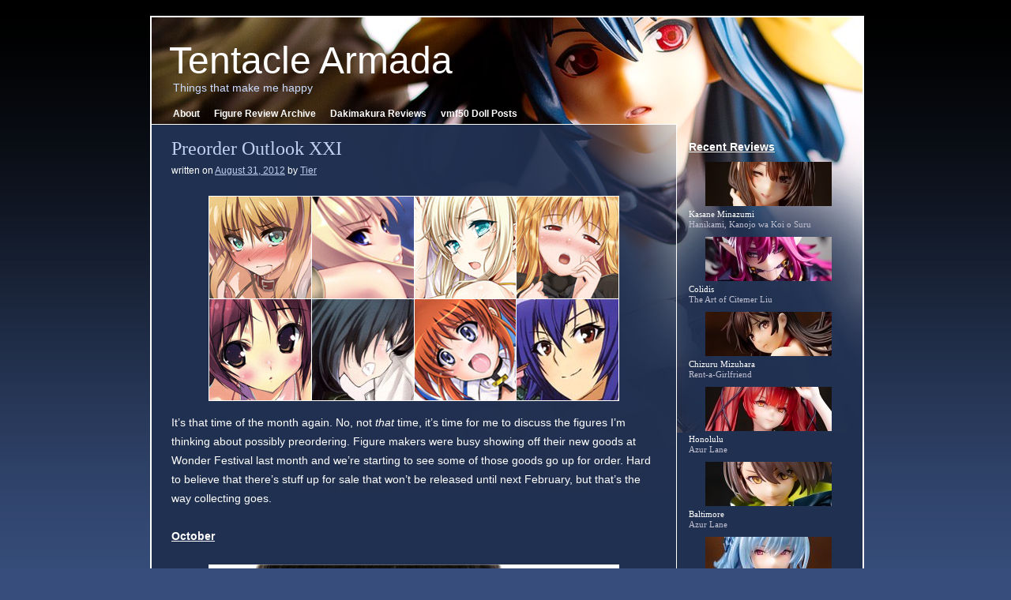

--- FILE ---
content_type: text/html; charset=UTF-8
request_url: https://www.tentaclearmada.com/2012/08/preorder-outlook-xxi/?replytocom=84416
body_size: 30807
content:
<!DOCTYPE html>
<html lang="en-US">
<head>
<!-- 2023-06-27 - Google tag (gtag.js) -->
<script async src="https://www.googletagmanager.com/gtag/js?id=G-13GVGH07TJ"></script>
<script>
  window.dataLayer = window.dataLayer || [];
  function gtag(){dataLayer.push(arguments);}
  gtag('js', new Date());

  gtag('config', 'G-13GVGH07TJ');
</script>
<meta charset="UTF-8" />
<title>Preorder Outlook XXI &#x2d; Tentacle ArmadaTentacle Armada</title>
<link rel="profile" href="http://gmpg.org/xfn/11" />
<link rel="pingback" href="https://www.tentaclearmada.com/xmlrpc.php" />
<link rel="stylesheet" type="text/css" media="all" href="https://www.tentaclearmada.com/wp-content/themes/twentyten_TA/style.css" />
<link rel="stylesheet" type="text/css" media="all" href="https://www.tentaclearmada.com/wp-content/themes/twentyten_TA/style-dizzy.css" />
<meta name='robots' content='noindex, follow' />

<!-- The SEO Framework by Sybre Waaijer -->
<meta name="robots" content="max-snippet:-1,max-image-preview:large,max-video-preview:-1" />
<link rel="canonical" href="https://www.tentaclearmada.com/2012/08/preorder-outlook-xxi/" />
<meta name="description" content="It&rsquo;s that time of the month again. No, not that time, it&rsquo;s time for me to discuss the figures I&rsquo;m thinking about possibly preordering. Figure makers were busy&#8230;" />
<meta property="og:type" content="article" />
<meta property="og:locale" content="en_US" />
<meta property="og:site_name" content="Tentacle Armada" />
<meta property="og:title" content="Preorder Outlook XXI" />
<meta property="og:description" content="It&rsquo;s that time of the month again. No, not that time, it&rsquo;s time for me to discuss the figures I&rsquo;m thinking about possibly preordering. Figure makers were busy showing off their new goods at Wonder&#8230;" />
<meta property="og:url" content="https://www.tentaclearmada.com/2012/08/preorder-outlook-xxi/" />
<meta property="og:image" content="https://www.tentaclearmada.com/images/random_thoughts/preorder21/header.jpg" />
<meta property="article:published_time" content="2012-09-01T03:25:41+00:00" />
<meta property="article:modified_time" content="2012-10-30T05:22:27+00:00" />
<meta name="twitter:card" content="summary_large_image" />
<meta name="twitter:title" content="Preorder Outlook XXI" />
<meta name="twitter:description" content="It&rsquo;s that time of the month again. No, not that time, it&rsquo;s time for me to discuss the figures I&rsquo;m thinking about possibly preordering. Figure makers were busy showing off their new goods at Wonder&#8230;" />
<meta name="twitter:image" content="https://www.tentaclearmada.com/images/random_thoughts/preorder21/header.jpg" />
<script type="application/ld+json">{"@context":"https://schema.org","@graph":[{"@type":"WebSite","@id":"https://www.tentaclearmada.com/#/schema/WebSite","url":"https://www.tentaclearmada.com/","name":"Tentacle Armada","description":"Things that make me happy","inLanguage":"en-US","potentialAction":{"@type":"SearchAction","target":{"@type":"EntryPoint","urlTemplate":"https://www.tentaclearmada.com/search/{search_term_string}/"},"query-input":"required name=search_term_string"},"publisher":{"@type":"Organization","@id":"https://www.tentaclearmada.com/#/schema/Organization","name":"Tentacle Armada","url":"https://www.tentaclearmada.com/"}},{"@type":"WebPage","@id":"https://www.tentaclearmada.com/2012/08/preorder-outlook-xxi/","url":"https://www.tentaclearmada.com/2012/08/preorder-outlook-xxi/","name":"Preorder Outlook XXI &#x2d; Tentacle Armada","description":"It&rsquo;s that time of the month again. No, not that time, it&rsquo;s time for me to discuss the figures I&rsquo;m thinking about possibly preordering. Figure makers were busy&#8230;","inLanguage":"en-US","isPartOf":{"@id":"https://www.tentaclearmada.com/#/schema/WebSite"},"breadcrumb":{"@type":"BreadcrumbList","@id":"https://www.tentaclearmada.com/#/schema/BreadcrumbList","itemListElement":[{"@type":"ListItem","position":1,"item":"https://www.tentaclearmada.com/","name":"Tentacle Armada"},{"@type":"ListItem","position":2,"item":"https://www.tentaclearmada.com/category/preorder-outlook/","name":"Category: Preorder Outlook"},{"@type":"ListItem","position":3,"name":"Preorder Outlook XXI"}]},"potentialAction":{"@type":"ReadAction","target":"https://www.tentaclearmada.com/2012/08/preorder-outlook-xxi/"},"datePublished":"2012-09-01T03:25:41+00:00","dateModified":"2012-10-30T05:22:27+00:00","author":{"@type":"Person","@id":"https://www.tentaclearmada.com/#/schema/Person/f63fc473de3c2ef24078611e24166ecf","name":"Tier"}}]}</script>
<!-- / The SEO Framework by Sybre Waaijer | 10.47ms meta | 2.26ms boot -->

<link rel="alternate" type="application/rss+xml" title="Tentacle Armada &raquo; Feed" href="https://www.tentaclearmada.com/feed/" />
<link rel="alternate" type="application/rss+xml" title="Tentacle Armada &raquo; Comments Feed" href="https://www.tentaclearmada.com/comments/feed/" />
<link rel="alternate" type="application/rss+xml" title="Tentacle Armada &raquo; Preorder Outlook XXI Comments Feed" href="https://www.tentaclearmada.com/2012/08/preorder-outlook-xxi/feed/" />
<script type="text/javascript">
/* <![CDATA[ */
window._wpemojiSettings = {"baseUrl":"https:\/\/s.w.org\/images\/core\/emoji\/15.0.3\/72x72\/","ext":".png","svgUrl":"https:\/\/s.w.org\/images\/core\/emoji\/15.0.3\/svg\/","svgExt":".svg","source":{"concatemoji":"https:\/\/www.tentaclearmada.com\/wp-includes\/js\/wp-emoji-release.min.js?ver=6.5.7"}};
/*! This file is auto-generated */
!function(i,n){var o,s,e;function c(e){try{var t={supportTests:e,timestamp:(new Date).valueOf()};sessionStorage.setItem(o,JSON.stringify(t))}catch(e){}}function p(e,t,n){e.clearRect(0,0,e.canvas.width,e.canvas.height),e.fillText(t,0,0);var t=new Uint32Array(e.getImageData(0,0,e.canvas.width,e.canvas.height).data),r=(e.clearRect(0,0,e.canvas.width,e.canvas.height),e.fillText(n,0,0),new Uint32Array(e.getImageData(0,0,e.canvas.width,e.canvas.height).data));return t.every(function(e,t){return e===r[t]})}function u(e,t,n){switch(t){case"flag":return n(e,"\ud83c\udff3\ufe0f\u200d\u26a7\ufe0f","\ud83c\udff3\ufe0f\u200b\u26a7\ufe0f")?!1:!n(e,"\ud83c\uddfa\ud83c\uddf3","\ud83c\uddfa\u200b\ud83c\uddf3")&&!n(e,"\ud83c\udff4\udb40\udc67\udb40\udc62\udb40\udc65\udb40\udc6e\udb40\udc67\udb40\udc7f","\ud83c\udff4\u200b\udb40\udc67\u200b\udb40\udc62\u200b\udb40\udc65\u200b\udb40\udc6e\u200b\udb40\udc67\u200b\udb40\udc7f");case"emoji":return!n(e,"\ud83d\udc26\u200d\u2b1b","\ud83d\udc26\u200b\u2b1b")}return!1}function f(e,t,n){var r="undefined"!=typeof WorkerGlobalScope&&self instanceof WorkerGlobalScope?new OffscreenCanvas(300,150):i.createElement("canvas"),a=r.getContext("2d",{willReadFrequently:!0}),o=(a.textBaseline="top",a.font="600 32px Arial",{});return e.forEach(function(e){o[e]=t(a,e,n)}),o}function t(e){var t=i.createElement("script");t.src=e,t.defer=!0,i.head.appendChild(t)}"undefined"!=typeof Promise&&(o="wpEmojiSettingsSupports",s=["flag","emoji"],n.supports={everything:!0,everythingExceptFlag:!0},e=new Promise(function(e){i.addEventListener("DOMContentLoaded",e,{once:!0})}),new Promise(function(t){var n=function(){try{var e=JSON.parse(sessionStorage.getItem(o));if("object"==typeof e&&"number"==typeof e.timestamp&&(new Date).valueOf()<e.timestamp+604800&&"object"==typeof e.supportTests)return e.supportTests}catch(e){}return null}();if(!n){if("undefined"!=typeof Worker&&"undefined"!=typeof OffscreenCanvas&&"undefined"!=typeof URL&&URL.createObjectURL&&"undefined"!=typeof Blob)try{var e="postMessage("+f.toString()+"("+[JSON.stringify(s),u.toString(),p.toString()].join(",")+"));",r=new Blob([e],{type:"text/javascript"}),a=new Worker(URL.createObjectURL(r),{name:"wpTestEmojiSupports"});return void(a.onmessage=function(e){c(n=e.data),a.terminate(),t(n)})}catch(e){}c(n=f(s,u,p))}t(n)}).then(function(e){for(var t in e)n.supports[t]=e[t],n.supports.everything=n.supports.everything&&n.supports[t],"flag"!==t&&(n.supports.everythingExceptFlag=n.supports.everythingExceptFlag&&n.supports[t]);n.supports.everythingExceptFlag=n.supports.everythingExceptFlag&&!n.supports.flag,n.DOMReady=!1,n.readyCallback=function(){n.DOMReady=!0}}).then(function(){return e}).then(function(){var e;n.supports.everything||(n.readyCallback(),(e=n.source||{}).concatemoji?t(e.concatemoji):e.wpemoji&&e.twemoji&&(t(e.twemoji),t(e.wpemoji)))}))}((window,document),window._wpemojiSettings);
/* ]]> */
</script>
<style id='wp-emoji-styles-inline-css' type='text/css'>

	img.wp-smiley, img.emoji {
		display: inline !important;
		border: none !important;
		box-shadow: none !important;
		height: 1em !important;
		width: 1em !important;
		margin: 0 0.07em !important;
		vertical-align: -0.1em !important;
		background: none !important;
		padding: 0 !important;
	}
</style>
<link rel='stylesheet' id='wp-block-library-css' href='https://www.tentaclearmada.com/wp-includes/css/dist/block-library/style.min.css?ver=6.5.7' type='text/css' media='all' />
<style id='classic-theme-styles-inline-css' type='text/css'>
/*! This file is auto-generated */
.wp-block-button__link{color:#fff;background-color:#32373c;border-radius:9999px;box-shadow:none;text-decoration:none;padding:calc(.667em + 2px) calc(1.333em + 2px);font-size:1.125em}.wp-block-file__button{background:#32373c;color:#fff;text-decoration:none}
</style>
<style id='global-styles-inline-css' type='text/css'>
body{--wp--preset--color--black: #000000;--wp--preset--color--cyan-bluish-gray: #abb8c3;--wp--preset--color--white: #ffffff;--wp--preset--color--pale-pink: #f78da7;--wp--preset--color--vivid-red: #cf2e2e;--wp--preset--color--luminous-vivid-orange: #ff6900;--wp--preset--color--luminous-vivid-amber: #fcb900;--wp--preset--color--light-green-cyan: #7bdcb5;--wp--preset--color--vivid-green-cyan: #00d084;--wp--preset--color--pale-cyan-blue: #8ed1fc;--wp--preset--color--vivid-cyan-blue: #0693e3;--wp--preset--color--vivid-purple: #9b51e0;--wp--preset--gradient--vivid-cyan-blue-to-vivid-purple: linear-gradient(135deg,rgba(6,147,227,1) 0%,rgb(155,81,224) 100%);--wp--preset--gradient--light-green-cyan-to-vivid-green-cyan: linear-gradient(135deg,rgb(122,220,180) 0%,rgb(0,208,130) 100%);--wp--preset--gradient--luminous-vivid-amber-to-luminous-vivid-orange: linear-gradient(135deg,rgba(252,185,0,1) 0%,rgba(255,105,0,1) 100%);--wp--preset--gradient--luminous-vivid-orange-to-vivid-red: linear-gradient(135deg,rgba(255,105,0,1) 0%,rgb(207,46,46) 100%);--wp--preset--gradient--very-light-gray-to-cyan-bluish-gray: linear-gradient(135deg,rgb(238,238,238) 0%,rgb(169,184,195) 100%);--wp--preset--gradient--cool-to-warm-spectrum: linear-gradient(135deg,rgb(74,234,220) 0%,rgb(151,120,209) 20%,rgb(207,42,186) 40%,rgb(238,44,130) 60%,rgb(251,105,98) 80%,rgb(254,248,76) 100%);--wp--preset--gradient--blush-light-purple: linear-gradient(135deg,rgb(255,206,236) 0%,rgb(152,150,240) 100%);--wp--preset--gradient--blush-bordeaux: linear-gradient(135deg,rgb(254,205,165) 0%,rgb(254,45,45) 50%,rgb(107,0,62) 100%);--wp--preset--gradient--luminous-dusk: linear-gradient(135deg,rgb(255,203,112) 0%,rgb(199,81,192) 50%,rgb(65,88,208) 100%);--wp--preset--gradient--pale-ocean: linear-gradient(135deg,rgb(255,245,203) 0%,rgb(182,227,212) 50%,rgb(51,167,181) 100%);--wp--preset--gradient--electric-grass: linear-gradient(135deg,rgb(202,248,128) 0%,rgb(113,206,126) 100%);--wp--preset--gradient--midnight: linear-gradient(135deg,rgb(2,3,129) 0%,rgb(40,116,252) 100%);--wp--preset--font-size--small: 13px;--wp--preset--font-size--medium: 20px;--wp--preset--font-size--large: 36px;--wp--preset--font-size--x-large: 42px;--wp--preset--spacing--20: 0.44rem;--wp--preset--spacing--30: 0.67rem;--wp--preset--spacing--40: 1rem;--wp--preset--spacing--50: 1.5rem;--wp--preset--spacing--60: 2.25rem;--wp--preset--spacing--70: 3.38rem;--wp--preset--spacing--80: 5.06rem;--wp--preset--shadow--natural: 6px 6px 9px rgba(0, 0, 0, 0.2);--wp--preset--shadow--deep: 12px 12px 50px rgba(0, 0, 0, 0.4);--wp--preset--shadow--sharp: 6px 6px 0px rgba(0, 0, 0, 0.2);--wp--preset--shadow--outlined: 6px 6px 0px -3px rgba(255, 255, 255, 1), 6px 6px rgba(0, 0, 0, 1);--wp--preset--shadow--crisp: 6px 6px 0px rgba(0, 0, 0, 1);}:where(.is-layout-flex){gap: 0.5em;}:where(.is-layout-grid){gap: 0.5em;}body .is-layout-flex{display: flex;}body .is-layout-flex{flex-wrap: wrap;align-items: center;}body .is-layout-flex > *{margin: 0;}body .is-layout-grid{display: grid;}body .is-layout-grid > *{margin: 0;}:where(.wp-block-columns.is-layout-flex){gap: 2em;}:where(.wp-block-columns.is-layout-grid){gap: 2em;}:where(.wp-block-post-template.is-layout-flex){gap: 1.25em;}:where(.wp-block-post-template.is-layout-grid){gap: 1.25em;}.has-black-color{color: var(--wp--preset--color--black) !important;}.has-cyan-bluish-gray-color{color: var(--wp--preset--color--cyan-bluish-gray) !important;}.has-white-color{color: var(--wp--preset--color--white) !important;}.has-pale-pink-color{color: var(--wp--preset--color--pale-pink) !important;}.has-vivid-red-color{color: var(--wp--preset--color--vivid-red) !important;}.has-luminous-vivid-orange-color{color: var(--wp--preset--color--luminous-vivid-orange) !important;}.has-luminous-vivid-amber-color{color: var(--wp--preset--color--luminous-vivid-amber) !important;}.has-light-green-cyan-color{color: var(--wp--preset--color--light-green-cyan) !important;}.has-vivid-green-cyan-color{color: var(--wp--preset--color--vivid-green-cyan) !important;}.has-pale-cyan-blue-color{color: var(--wp--preset--color--pale-cyan-blue) !important;}.has-vivid-cyan-blue-color{color: var(--wp--preset--color--vivid-cyan-blue) !important;}.has-vivid-purple-color{color: var(--wp--preset--color--vivid-purple) !important;}.has-black-background-color{background-color: var(--wp--preset--color--black) !important;}.has-cyan-bluish-gray-background-color{background-color: var(--wp--preset--color--cyan-bluish-gray) !important;}.has-white-background-color{background-color: var(--wp--preset--color--white) !important;}.has-pale-pink-background-color{background-color: var(--wp--preset--color--pale-pink) !important;}.has-vivid-red-background-color{background-color: var(--wp--preset--color--vivid-red) !important;}.has-luminous-vivid-orange-background-color{background-color: var(--wp--preset--color--luminous-vivid-orange) !important;}.has-luminous-vivid-amber-background-color{background-color: var(--wp--preset--color--luminous-vivid-amber) !important;}.has-light-green-cyan-background-color{background-color: var(--wp--preset--color--light-green-cyan) !important;}.has-vivid-green-cyan-background-color{background-color: var(--wp--preset--color--vivid-green-cyan) !important;}.has-pale-cyan-blue-background-color{background-color: var(--wp--preset--color--pale-cyan-blue) !important;}.has-vivid-cyan-blue-background-color{background-color: var(--wp--preset--color--vivid-cyan-blue) !important;}.has-vivid-purple-background-color{background-color: var(--wp--preset--color--vivid-purple) !important;}.has-black-border-color{border-color: var(--wp--preset--color--black) !important;}.has-cyan-bluish-gray-border-color{border-color: var(--wp--preset--color--cyan-bluish-gray) !important;}.has-white-border-color{border-color: var(--wp--preset--color--white) !important;}.has-pale-pink-border-color{border-color: var(--wp--preset--color--pale-pink) !important;}.has-vivid-red-border-color{border-color: var(--wp--preset--color--vivid-red) !important;}.has-luminous-vivid-orange-border-color{border-color: var(--wp--preset--color--luminous-vivid-orange) !important;}.has-luminous-vivid-amber-border-color{border-color: var(--wp--preset--color--luminous-vivid-amber) !important;}.has-light-green-cyan-border-color{border-color: var(--wp--preset--color--light-green-cyan) !important;}.has-vivid-green-cyan-border-color{border-color: var(--wp--preset--color--vivid-green-cyan) !important;}.has-pale-cyan-blue-border-color{border-color: var(--wp--preset--color--pale-cyan-blue) !important;}.has-vivid-cyan-blue-border-color{border-color: var(--wp--preset--color--vivid-cyan-blue) !important;}.has-vivid-purple-border-color{border-color: var(--wp--preset--color--vivid-purple) !important;}.has-vivid-cyan-blue-to-vivid-purple-gradient-background{background: var(--wp--preset--gradient--vivid-cyan-blue-to-vivid-purple) !important;}.has-light-green-cyan-to-vivid-green-cyan-gradient-background{background: var(--wp--preset--gradient--light-green-cyan-to-vivid-green-cyan) !important;}.has-luminous-vivid-amber-to-luminous-vivid-orange-gradient-background{background: var(--wp--preset--gradient--luminous-vivid-amber-to-luminous-vivid-orange) !important;}.has-luminous-vivid-orange-to-vivid-red-gradient-background{background: var(--wp--preset--gradient--luminous-vivid-orange-to-vivid-red) !important;}.has-very-light-gray-to-cyan-bluish-gray-gradient-background{background: var(--wp--preset--gradient--very-light-gray-to-cyan-bluish-gray) !important;}.has-cool-to-warm-spectrum-gradient-background{background: var(--wp--preset--gradient--cool-to-warm-spectrum) !important;}.has-blush-light-purple-gradient-background{background: var(--wp--preset--gradient--blush-light-purple) !important;}.has-blush-bordeaux-gradient-background{background: var(--wp--preset--gradient--blush-bordeaux) !important;}.has-luminous-dusk-gradient-background{background: var(--wp--preset--gradient--luminous-dusk) !important;}.has-pale-ocean-gradient-background{background: var(--wp--preset--gradient--pale-ocean) !important;}.has-electric-grass-gradient-background{background: var(--wp--preset--gradient--electric-grass) !important;}.has-midnight-gradient-background{background: var(--wp--preset--gradient--midnight) !important;}.has-small-font-size{font-size: var(--wp--preset--font-size--small) !important;}.has-medium-font-size{font-size: var(--wp--preset--font-size--medium) !important;}.has-large-font-size{font-size: var(--wp--preset--font-size--large) !important;}.has-x-large-font-size{font-size: var(--wp--preset--font-size--x-large) !important;}
.wp-block-navigation a:where(:not(.wp-element-button)){color: inherit;}
:where(.wp-block-post-template.is-layout-flex){gap: 1.25em;}:where(.wp-block-post-template.is-layout-grid){gap: 1.25em;}
:where(.wp-block-columns.is-layout-flex){gap: 2em;}:where(.wp-block-columns.is-layout-grid){gap: 2em;}
.wp-block-pullquote{font-size: 1.5em;line-height: 1.6;}
</style>
<link rel='stylesheet' id='wp-pagenavi-css' href='https://www.tentaclearmada.com/wp-content/plugins/wp-pagenavi/pagenavi-css.css?ver=2.70' type='text/css' media='all' />
<link rel="https://api.w.org/" href="https://www.tentaclearmada.com/wp-json/" /><link rel="alternate" type="application/json" href="https://www.tentaclearmada.com/wp-json/wp/v2/posts/3332" /><link rel="EditURI" type="application/rsd+xml" title="RSD" href="https://www.tentaclearmada.com/xmlrpc.php?rsd" />
<link rel="alternate" type="application/json+oembed" href="https://www.tentaclearmada.com/wp-json/oembed/1.0/embed?url=https%3A%2F%2Fwww.tentaclearmada.com%2F2012%2F08%2Fpreorder-outlook-xxi%2F" />
<link rel="alternate" type="text/xml+oembed" href="https://www.tentaclearmada.com/wp-json/oembed/1.0/embed?url=https%3A%2F%2Fwww.tentaclearmada.com%2F2012%2F08%2Fpreorder-outlook-xxi%2F&#038;format=xml" />
		<script type="text/javascript">
			var _statcounter = _statcounter || [];
			_statcounter.push({"tags": {"author": "Tier"}});
		</script>
		
</head>

<body class="post-template-default single single-post postid-3332 single-format-standard">
<a name=top></a>
<div id="wrapper" class="hfeed">
	<div id="header">
		<div id="masthead">
		
			<div id="site-title">
				<a href="https://www.tentaclearmada.com">Tentacle Armada</a>
			</div>
            <div id="site-description">Things that make me happy</div>


			<div class="pages">
                <ul>
                    <li class="page_item page-item-2"><a href="https://www.tentaclearmada.com/about/">About</a></li>
<li class="page_item page-item-113"><a href="https://www.tentaclearmada.com/figure-gallery/">Figure Review Archive</a></li>
					<li><a href="https://www.tentaclearmada.com/category/dakimakura-review/">Dakimakura Reviews</a></li>
					<li><a href="https://www.tentaclearmada.com/tag/vmf50/">vmf50 Doll Posts</a></li>
				</ul>
            </div>
			
			
			
			

		</div><!-- #masthead -->
	</div><!-- #header -->

	<div id="main">

		<div id="container">
		<div id="left_box">		
			<div id="content" role="main">


				<div id="post-3332" class="post-3332 post type-post status-publish format-standard hentry category-preorder-outlook tag-figures tag-preorder-outlook tag-random-thoughts">
					<h1 class="entry-title">Preorder Outlook XXI</h1>

					<div class="entry-meta">
						<span class="meta-prep meta-prep-author">written on</span> <a href="https://www.tentaclearmada.com/2012/08/preorder-outlook-xxi/" title="11:25 PM" rel="bookmark"><span class="entry-date">August 31, 2012</span></a> <span class="meta-sep">by</span> <span class="author vcard"><a class="url fn n" href="https://www.tentaclearmada.com/author/tier/" title="View all posts by Tier">Tier</a></span>					</div><!-- .entry-meta -->

					<div class="entry-content">
						<div style="text-align:center; margin: 8px;"><img decoding="async" src="https://www.tentaclearmada.com/images/random_thoughts/preorder21/header.jpg"></div>
<p>It&#8217;s that time of the month again.  No, not <em>that</em> time, it&#8217;s time for me to discuss the figures I&#8217;m thinking about possibly preordering.  Figure makers were busy showing off their new goods at Wonder Festival last month and we&#8217;re starting to see some of those goods go up for order.  Hard to believe that there&#8217;s stuff up for sale that won&#8217;t be released until next February, but that&#8217;s the way collecting goes.<br />
<span id="more-3332"></span><br />
<b><u>October</u></b></p>
<div style="text-align:center; margin: 8px;"><img decoding="async" src="https://www.tentaclearmada.com/images/random_thoughts/preorder21/girlfriend.jpg"></div>
<p><b><em>Girlfriend from Houkago Play</b></em><br />
God I want this doll.  She&#8217;d fit in perfectly with my collection, and given that my doll collection will be expanding in the future with big-ass Saber arriving next month (hopefully) and maybe Inori Yuzuriha coming out next year, I could use another aggressive, dominant-looking doll.  The trouble is, she&#8217;s pretty expensive &#8211; as most 1/3 scale dolls are &#8211; and, despite her fearsome appearance, she&#8217;s actually a fairly anodyne character.  That&#8217;s the trouble with getting dolls based off of existing characters, it can be difficult to overlay a new personality on them once you know what they are supposed to be like.  But even so &#8230; damn, I want this doll.  It&#8217;s only around 38,000 yen.  That&#8217;s not a whole lot, in the long run.  If I sold off a half dozen figures, I&#8217;d probably make most of that money back.  Damn.</p>
<div style="text-align:center; margin: 8px;"><img decoding="async" src="https://www.tentaclearmada.com/images/random_thoughts/preorder21/sasara-kusugawa.jpg"></div>
<p><b><em>Sasara Kusugawa from To Heart 2: Dungeon Travelers</b></em><br />
Ever since manufacturers started making figures of the To Heart characters in their Dungeon Travelers outfits, I really, really wanted someone to make a figure of Sasara in her bikini armor outfit.  Fortunately, my wish has been granted; unfortunately, Griffon&#8217;s the one who has granted it.  She&#8217;s not really looking that great here, which is a real shame.  Sasara deserves better.  Hopefully somone else will make an attempt at it.</p>
<p>This reminds me that I ought to take samurai Sasara out of her box one of these days.</p>
<div style="text-align:center; margin: 8px;"><img decoding="async" src="https://www.tentaclearmada.com/images/random_thoughts/preorder21/yozora-mikazuki.jpg"></div>
<p><b><em>Yozora Mikazuki from Boku wa Tomodachi ga Sukunai</b></em><br />
Quite a few makers have showed off figures of the Haganai characters, but I haven&#8217;t been very impressed with many of them.  That&#8217;s a shame since it&#8217;s a great show with attractive character designs and a lot of material for figure makers to work with, but thus far all we&#8217;ve seen are swimsuit figures and school uniform figures.  Griffon is looking to change things up, and their version of Yozora looks really cool.  In fact, it might be the best Yozora figure I&#8217;ve seen thus far.  How sad would that be, if the best Yozora figure on the market is made by Griffon?  Judging from the photos &#8211; never an exact enterprise, to be sure &#8211; she seems to be better-made than their Sasara figure.  I think I&#8217;m going to order it and hope for the best.</p>
<p><b><u>December</u></b></p>
<div style="text-align:center; margin: 8px;"><img decoding="async" src="https://www.tentaclearmada.com/images/random_thoughts/preorder21/elsa.jpg"></div>
<p><b><em>Elsa from Diskvision</b></em><br />
Now this is a figure that I&#8217;ve been waiting a very long time for.  I really like Diskvision&#8217;s (D-zou&#8217;s) figures; their <a href="https://www.tentaclearmada.com/2009/10/iroha-from-samurai-shodown-yamato-sif-ex-version/">Iroha</a> figure is one of my favorites (a very underrated and overlooked figure, in my opinion), and I also really like <a href="https://www.tentaclearmada.com/2009/05/diskvision-eve/">Eve</a> (which, curiously, is the most popular post on this site by a substantial margin).  It should come as no surprise that I&#8217;m going to get this figure, even though it comes with a really, really big flaw: like Eve, she seems to have <a href="http://myfigurecollection.net/picture/483013&#038;ref=item%3A117456">no genitals</a>.  That&#8217;s a shame.  Hopefully the production figure will be more explicit, but I&#8217;m not counting on it.</p>
<div style="text-align:center; margin: 8px;"><img decoding="async" src="https://www.tentaclearmada.com/images/random_thoughts/preorder21/nanoha-takamachi-freeing.jpg"></div>
<p><b><em>Nanoha Takamachi from Magical Girl Lyrical Nanoha StrikerS</b></em><br />
You know, I don&#8217;t even have a thing for bunnygirls, nor is Nanoha my favorite character amongst her show&#8217;s cast.  Even so, I&#8217;m interested in this figure and I&#8217;m leaning towards picking it up.  For one, Nanoha still looks pretty sexy, and for another, it&#8217;s a 1/4 scale figure.  I like the leotard and the fishnets.  Don&#8217;t really like the tail or the bunny ears so much, but sometimes you can&#8217;t have everything.  Also, the corresponding Fate figure looks really cute.  It seems like it&#8217;d be a crime to separate Fate from her enemy/buddy/partner/lover/wife.</p>
<div style="text-align:center; margin: 8px;"><img decoding="async" src="https://www.tentaclearmada.com/images/random_thoughts/preorder21/saber.jpg"></div>
<p><b><em>Saber Lily from Fate/unlimited codes</b></em><br />
Saber (and her various incarnations) sure does get some odd designs.  She&#8217;s gotten a very masculine business suit, a red dress with a curious <a href="http://danbooru.donmai.us/post/show/1127339/1girl-aestus_estus-ahoge-arm_up-ass-ass_cutout-blo">ass cutout</a> (anyone who screams &#8220;That&#8217;s a different Saber!&#8221; in the comments is getting banned), an awesome white catsuit with a bridal veil, and this one, which is Saber Lily minus the armor.  Instead, she&#8217;s got some high heels and a shoulder-baring evening dress.  Even though I already own Saber Lily, I put in an order for this one, too; I think she looks substantively different enough from the armored figure so as to be able to stand out on her own.  Moreover, I really do not like the photoshoot I did for Saber Lily and I&#8217;m hoping to do something better for this version of Saber, who really deserves much nicer.</p>
<p>Speaking of weird Sabers, I&#8217;m still waffling as to whether I should review <a href="https://www.tentaclearmada.com/images/web/fig-saber-wtf-01.jpg">this one</a>.</p>
<div style="text-align:center; margin: 8px;"><img decoding="async" src="https://www.tentaclearmada.com/images/random_thoughts/preorder21/sena-kashiwazaki.jpg"></div>
<p><b><em>Sena Kashiwazaki from Boku wa Tomodachi ga Sukunai</b></em><br />
I bought GSC&#8217;s <a href="https://www.tentaclearmada.com/2012/08/yozora-mikazuki-from-boku-wa-tomodachi-ga-sukunai/">Yozora</a> but I don&#8217;t think I&#8217;m going to get Sena.  Sena has the same boxy face shape as Yozora, which I don&#8217;t think I like, and I&#8217;m not sure why she&#8217;s wearing that odd, somewhat constipated-looking scowl while she&#8217;s running (actually, I suppose that description provides its own explanation).  Her left leg also seems to be curved in a painful manner.  I&#8217;m going to stick with my original plan of displaying GSC Yozora with Alphamax Sena.</p>
<div style="text-align:center; margin: 8px;"><img decoding="async" src="https://www.tentaclearmada.com/images/random_thoughts/preorder21/yoko-ritona.jpg"></div>
<p><b><em>Yoko Ritona from Tengen Toppa Gurren Lagann</b></em><br />
I&#8217;m not a big action figure collector (though I do have the T-elos Figma preordered), but Yamato&#8217;s Neuromancer line of poseable toys looks pretty neat.  I&#8217;m not too bothered by ball joints, and they appear to be around the same size as a 1/8 scale figure.  That mitigates my biggest beef about most action figures, which is that they&#8217;re too small.  On the other hand, these toys are really, really expensive, and I never really do much with them; my Figmas are literally lying in a big pile on one of my shelves.  Maybe the larger size of the Yamato figures will compel me to pose them with my static figures.</p>
<p><b><u>January</u></b></p>
<div style="text-align:center; margin: 8px;"><img decoding="async" src="https://www.tentaclearmada.com/images/random_thoughts/preorder21/fate-testarossa.jpg"></div>
<p><b><em>Fate Testarossa from Magical Girl Lyrical Nanoha</b></em><br />
It&#8217;s yet another loli Fate Testarossa figure.  It&#8217;s no secret I am a big Fate fan and I am thus obligated to give this one its due consideration.  I&#8217;m not really digging the face too much, and that&#8217;s probably going to weigh against ordering it.  I do like the way her clothes are all tattered, though; if she were more naked, I&#8217;d get this figure for sure.  I&#8217;ll get this figure and if those superpowers show up in the second season of the anime, I&#8217;ll give it another shot.</p>
<div style="text-align:center; margin: 8px;"><img decoding="async" src="https://www.tentaclearmada.com/images/random_thoughts/preorder21/medaka-kurokami.jpg"></div>
<p><b><em>Medaka Kurokami from Medaka Box</b></em><br />
I was compelled to watch the first episode of Medaka Box by the titular character&#8217;s breasts.  However, even those two sizeable factors weren&#8217;t enough to keep me interested.  Nor was the curious thing I heard about the original manga&#8217;s later chapters, which was that the main characters got superpowers or something.  Man, this figure looks great, though.  The colors are bizarre, but somehow all those shades of blue come together perfectly.  </p>
<p><b><u>January</u></b></p>
<div style="text-align:center; margin: 8px;"><img decoding="async" src="https://www.tentaclearmada.com/images/random_thoughts/preorder21/fate-t-harlaown.jpg"></div>
<p><b><em>Fate T. Harlaown from Magical Girl Lyrical Nanoha StrikerS</b></em><br />
I was surprised when I saw that Alphamax would be doing 1/6 scale figures of Fate and Nanoha.  But then, I shouldn&#8217;t have been; Alphamax has very quickly gone from being a manufacturer of niche polystone statues of characters nobody has ever heard of to making tons of PVC swimsuit figures of very popular anime characters.  And who&#8217;s more popular than Fate and Nanoha?  Alphamax&#8217;s figure looks pretty good, but Alter&#8217;s figure is coming out in a week or so.  I think my interest in Alphamax&#8217;s figure is going to be dependent on how much I like Alter&#8217;s figure (and being that I&#8217;m still very concerned about Alter Fate&#8217;s, uhh, <a href="http://www.1999.co.jp/eng/image/10179293a7/20/7">visible package size</a>, I may have reason to dislike Alter&#8217;s figure).</p>
<div style="text-align:center; margin: 8px;"><img decoding="async" src="https://www.tentaclearmada.com/images/random_thoughts/preorder21/nanoha-takamachi-alphamax.jpg"></div>
<p><b><em>Nanoha Takamachi from Magical Girl Lyrical Nanoha StrikerS</b></em><br />
My interest in Fate will also depend on whether I get Alphamax&#8217;s Nanoha.  She&#8217;s looking great, but being that I have <a href="https://www.tentaclearmada.com/2012/06/nanoha-takamachi-from-magical-girl-lyrical-nanoha-strikers-summer-holiday-version/">Alter&#8217;s figure</a> &#8211; which I very much like &#8211; I&#8217;m not sure whether I&#8217;m inclined to get the Alphamax figure.  I do really like the fact that she&#8217;s standing up and doesn&#8217;t have a squished-out butt, though.  And I don&#8217;t recall that Nanoha is quite so racked but I wholeheartedly approve regardless.  Thinking about it some more, I&#8217;m kinda thinking I might pass on the two Alphamax figures and make FREEing&#8217;s Fortress Nanoha the next Nanoha figure I get, with the hope that they&#8217;ll do a Fate figure from Nanoha Force in the near future.</p>
<p><b><u>April</u></b></p>
<div style="text-align:center; margin: 8px;"><img decoding="async" src="https://www.tentaclearmada.com/images/random_thoughts/preorder21/leviathan.jpg"></div>
<p><b><em>Leviathan from the Seven Deadly Sins</b></em><br />
I was feeling like I might have made a mistake about ordering <a href="http://7-sins.net/figurines_01.html">Asmodeus</a>.  I like her outfit but she&#8217;s more heftily-built than I typically prefer.  However, the next two figures in the Seven Deadly Sins series look fantastic and have me feeling much better.  Leviathan has a very attractive pout and her outfit reminds me a bit of Mizore Shirayuki&#8217;s, whose design I like a lot.  I think that I&#8217;ll probably order her.  I&#8217;m definitely planning on ordering Lucifer, who <a href="http://www.moeyo.com/2012/08/chara-hobby2012_orchidseed_7sin_rucifer.html">looks amazing</a>.</p>
<div style="text-align:center; margin: 8px;"><img decoding="async" src="https://www.tentaclearmada.com/images/random_thoughts/preorder21/miu-ousawa.jpg"></div>
<p><b><em>Miu Ousawa from Hagure Yuusha no Estetica</b></em><br />
Miu comes from the show Hagure Yuusha no Estetica, which is a pretty dumb anime that I (kinda) enjoy anyway.  I can&#8217;t really explain what it&#8217;s about because from all I&#8217;ve seen, it&#8217;s about a guy and a girl who come to the normal world, enroll in high school, and get into fights.  It&#8217;s probably not worth spending time pondering its significance, being that it is strictly meant to stimulate the penis rather than the brain, but at any rate, Hobby Japan is making a figure of the twintailed pink-haired lead girl.  She looks sorta cute, although she doesn&#8217;t look like she does in the anime.  Actually, her face looks pretty blank, like there&#8217;s nothing behind her eyes.  I suppose that&#8217;s appropriate given the sort of show that she comes from.  This figure is a Hobby Japan exclusive and thus will require going through a proxy service, and so I&#8217;m not sure whether I am going to get it.  The thing is, she hits on my affinity for scantily-clad fighter girls, but well, the face is almost always the most important aspect of a figure in my consideration.  Looking at her face again &#8230; ehh, I dunno.  I&#8217;ll think about it.</p>
<div style="text-align:center; margin: 8px;"><img decoding="async" src="https://www.tentaclearmada.com/images/random_thoughts/preorder21/tamaki-kousaka.jpg"></div>
<p><b><em>Tamaki Kousaka from To Heart 2</b></em><br />
We can&#8217;t go a month without at least one Tamaki figure coming out, it seems.  Though Tamaki isn&#8217;t one of my favorite character (disregarding the number of her figures that I own) and though I&#8217;m not really a big fan of Clayz, I think I&#8217;m going to get this figure.  Tamaki&#8217;s outfit looks fantastic; there aren&#8217;t enough figures of anime girls in lingerie (versus plain white panties).  The pose looks great too, though I&#8217;m kinda concerned that she might faceplant herself one day (though then again, I&#8217;ve only had one figure that ever faceplanted and it was an Alter figure).</p>
											</div><!-- .entry-content -->

					<div style="padding-bottom:42px">
					<span style="float:left"><a href=#top>Back to the top</a></span><span style="float:right"><div class="g-plusone" data-annotation="none"></div></span>
</div>
					<div class="entry-utility">
						This entry was posted in <a href="https://www.tentaclearmada.com/category/preorder-outlook/" rel="category tag">Preorder Outlook</a> and tagged <a href="https://www.tentaclearmada.com/tag/figures/" rel="tag">Figures</a>, <a href="https://www.tentaclearmada.com/tag/preorder-outlook/" rel="tag">Preorder Outlook</a>, <a href="https://www.tentaclearmada.com/tag/random-thoughts/" rel="tag">Random Thoughts</a>. 											</div><!-- .entry-utility -->
				</div><!-- #post-## -->

				<div id="nav-below" class="navigation">
					<div class="nav-previous"><a href="https://www.tentaclearmada.com/2012/08/samus-aran-from-metroid-other-m-zero-suit-version/" rel="prev"><span class="meta-nav">&larr;</span> Samus Aran from Metroid: Other M (Zero Suit Version)</a></div>
					<div class="nav-next"><a href="https://www.tentaclearmada.com/2012/09/dakimakura-review-somei-yoshino-from-the-art-of-carnelian-nsfw/" rel="next">Dakimakura Review &#8211; Somei Yoshino from the Art of Carnelian (NSFW) <span class="meta-nav">&rarr;</span></a></div>
				</div><!-- #nav-below -->

				
			<div id="comments">


			<h3 id="comments-title">36 Responses to <em>Preorder Outlook XXI</em></h3>


			<ol class="commentlist">
					<li class="comment even thread-even depth-1" id="li-comment-84108">
		<div id="comment-84108">
		<div class="comment-author vcard">
			<img alt='' src='https://secure.gravatar.com/avatar/becd10226655fb64dd64bd0c0d66f313?s=40&#038;d=mm&#038;r=g' srcset='https://secure.gravatar.com/avatar/becd10226655fb64dd64bd0c0d66f313?s=80&#038;d=mm&#038;r=g 2x' class='avatar avatar-40 photo' height='40' width='40' decoding='async'/>			<cite class="fn">Steve Chen</cite> <span class="says">says:</span>		</div><!-- .comment-author .vcard -->
		
		<div class="comment-meta commentmetadata"><a href="https://www.tentaclearmada.com/2012/08/preorder-outlook-xxi/#comment-84108">
			August 31, 2012 at 11:44 PM</a>		</div><!-- .comment-meta .commentmetadata -->

		<div class="comment-body"><p>Leviathan&#8230;&#8230;.Go for It!<br />
Saber GK right? Equally out there&#8230;&#8230;&#8230;review please!<br />
Yoko? Another winner!</p>
</div>

		<div class="reply">
			<a rel='nofollow' class='comment-reply-link' href='https://www.tentaclearmada.com/2012/08/preorder-outlook-xxi/?replytocom=84108#respond' data-commentid="84108" data-postid="3332" data-belowelement="comment-84108" data-respondelement="respond" data-replyto="Reply to Steve Chen" aria-label='Reply to Steve Chen'>Reply</a>		</div><!-- .reply -->
	</div><!-- #comment-##  -->

	<ul class="children">
	<li class="comment byuser comment-author-tier bypostauthor odd alt depth-2" id="li-comment-84205">
		<div id="comment-84205">
		<div class="comment-author vcard">
			<img alt='' src='https://secure.gravatar.com/avatar/54c7c6b5201d04d165ed2d77ddb8ce42?s=40&#038;d=mm&#038;r=g' srcset='https://secure.gravatar.com/avatar/54c7c6b5201d04d165ed2d77ddb8ce42?s=80&#038;d=mm&#038;r=g 2x' class='avatar avatar-40 photo' height='40' width='40' decoding='async'/>			<cite class="fn"><a href="https://www.tentaclearmada.com" class="url" rel="ugc">Tier</a></cite> <span class="says">says:</span>		</div><!-- .comment-author .vcard -->
		
		<div class="comment-meta commentmetadata"><a href="https://www.tentaclearmada.com/2012/08/preorder-outlook-xxi/#comment-84205">
			September 2, 2012 at 1:40 AM</a>		</div><!-- .comment-meta .commentmetadata -->

		<div class="comment-body"><p>It sounds like people want a review of wacky Saber!  Maybe I should get that backdrop ready for gangsta lean Saber and hold a Weirdo Saber Review Week.  I probably ought to review that one summer wear Saber that Alter released a year or so back &#8230; I almost forgot that I own that one.</p>
</div>

		<div class="reply">
			<a rel='nofollow' class='comment-reply-link' href='https://www.tentaclearmada.com/2012/08/preorder-outlook-xxi/?replytocom=84205#respond' data-commentid="84205" data-postid="3332" data-belowelement="comment-84205" data-respondelement="respond" data-replyto="Reply to Tier" aria-label='Reply to Tier'>Reply</a>		</div><!-- .reply -->
	</div><!-- #comment-##  -->

	</li><!-- #comment-## -->
</ul><!-- .children -->
</li><!-- #comment-## -->
	<li class="comment even thread-odd thread-alt depth-1" id="li-comment-84109">
		<div id="comment-84109">
		<div class="comment-author vcard">
			<img alt='' src='https://secure.gravatar.com/avatar/86013fce79e3513ee084d223a54061bd?s=40&#038;d=mm&#038;r=g' srcset='https://secure.gravatar.com/avatar/86013fce79e3513ee084d223a54061bd?s=80&#038;d=mm&#038;r=g 2x' class='avatar avatar-40 photo' height='40' width='40' decoding='async'/>			<cite class="fn">Anonymous</cite> <span class="says">says:</span>		</div><!-- .comment-author .vcard -->
		
		<div class="comment-meta commentmetadata"><a href="https://www.tentaclearmada.com/2012/08/preorder-outlook-xxi/#comment-84109">
			August 31, 2012 at 11:47 PM</a>		</div><!-- .comment-meta .commentmetadata -->

		<div class="comment-body"><p>Wow where did you preorder that Saber Lily from?</p>
</div>

		<div class="reply">
			<a rel='nofollow' class='comment-reply-link' href='https://www.tentaclearmada.com/2012/08/preorder-outlook-xxi/?replytocom=84109#respond' data-commentid="84109" data-postid="3332" data-belowelement="comment-84109" data-respondelement="respond" data-replyto="Reply to Anonymous" aria-label='Reply to Anonymous'>Reply</a>		</div><!-- .reply -->
	</div><!-- #comment-##  -->

	<ul class="children">
	<li class="comment byuser comment-author-tier bypostauthor odd alt depth-2" id="li-comment-84206">
		<div id="comment-84206">
		<div class="comment-author vcard">
			<img alt='' src='https://secure.gravatar.com/avatar/54c7c6b5201d04d165ed2d77ddb8ce42?s=40&#038;d=mm&#038;r=g' srcset='https://secure.gravatar.com/avatar/54c7c6b5201d04d165ed2d77ddb8ce42?s=80&#038;d=mm&#038;r=g 2x' class='avatar avatar-40 photo' height='40' width='40' loading='lazy' decoding='async'/>			<cite class="fn"><a href="https://www.tentaclearmada.com" class="url" rel="ugc">Tier</a></cite> <span class="says">says:</span>		</div><!-- .comment-author .vcard -->
		
		<div class="comment-meta commentmetadata"><a href="https://www.tentaclearmada.com/2012/08/preorder-outlook-xxi/#comment-84206">
			September 2, 2012 at 1:42 AM</a>		</div><!-- .comment-meta .commentmetadata -->

		<div class="comment-body"><p>I ordered it from GSC&#8217;s <a href="http://goodsmile-wf-global.ecq.sc/?___store=goodsmilewfglobal_jp_en" rel="nofollow">Wonderful Hobby Life For You</a> store.  Unfortunately, they closed down orders a couple of weeks ago.  The figure is due for release in December and I would not be surprised if a bunch of units found their way into the secondary market, though.</p>
</div>

		<div class="reply">
			<a rel='nofollow' class='comment-reply-link' href='https://www.tentaclearmada.com/2012/08/preorder-outlook-xxi/?replytocom=84206#respond' data-commentid="84206" data-postid="3332" data-belowelement="comment-84206" data-respondelement="respond" data-replyto="Reply to Tier" aria-label='Reply to Tier'>Reply</a>		</div><!-- .reply -->
	</div><!-- #comment-##  -->

	</li><!-- #comment-## -->
</ul><!-- .children -->
</li><!-- #comment-## -->
	<li class="comment even thread-even depth-1" id="li-comment-84113">
		<div id="comment-84113">
		<div class="comment-author vcard">
			<img alt='' src='https://secure.gravatar.com/avatar/b6709f05b79aa199276a03b3d5e1267d?s=40&#038;d=mm&#038;r=g' srcset='https://secure.gravatar.com/avatar/b6709f05b79aa199276a03b3d5e1267d?s=80&#038;d=mm&#038;r=g 2x' class='avatar avatar-40 photo' height='40' width='40' loading='lazy' decoding='async'/>			<cite class="fn"><a href="http://emencyblazer.wordpress.com" class="url" rel="ugc external nofollow">G.K. Sil Kamina</a></cite> <span class="says">says:</span>		</div><!-- .comment-author .vcard -->
		
		<div class="comment-meta commentmetadata"><a href="https://www.tentaclearmada.com/2012/08/preorder-outlook-xxi/#comment-84113">
			September 1, 2012 at 1:03 AM</a>		</div><!-- .comment-meta .commentmetadata -->

		<div class="comment-body"><p>Man, that Girlfriend doll looks great. I&#8217;d love to get her too, but I really can&#8217;t afford such an expensive item&#8230;.right now, anyway. Trust me, if I had the cash, I&#8217;d order Girlfriend in an instant. I honestly think Houkago Play sucks, but you can&#8217;t deny that the girl&#8217;s got a striking design. She almost looks like a forgotten Hellsing schoolgirl character.</p>
<p>That Sasara looks&#8230;blah. Bikini armor is one thing&#8230;but that&#8217;s just a bikini. Couldn&#8217;t they have at least added ornate metal nipple clips to it or something? Look at Yozora! She&#8217;s essentially wearing a school swimsuit, but has enough stuff over it to make it look like a cool hunter outfit.</p>
<p>I&#8217;m still torn on GSC&#8217;s Sena. On one hand, I really like her paint job. On the other hand, that facial expression and pose DO NOT GO TOGETHER (unless she&#8217;s running to the toilet, as you implied). I guess having a figure that looks like it&#8217;s going to shit its pants is fun in its own way.</p>
<p>The Alpha Max Nanoha and Fate are absolutely adorable. I&#8217;ll hold off on pre-ordering since January isn&#8217;t a good month, but I&#8217;d love to get them later down the line if possible. Nanoha especially looks really sweet.</p>
</div>

		<div class="reply">
			<a rel='nofollow' class='comment-reply-link' href='https://www.tentaclearmada.com/2012/08/preorder-outlook-xxi/?replytocom=84113#respond' data-commentid="84113" data-postid="3332" data-belowelement="comment-84113" data-respondelement="respond" data-replyto="Reply to G.K. Sil Kamina" aria-label='Reply to G.K. Sil Kamina'>Reply</a>		</div><!-- .reply -->
	</div><!-- #comment-##  -->

	<ul class="children">
	<li class="comment odd alt depth-2" id="li-comment-84114">
		<div id="comment-84114">
		<div class="comment-author vcard">
			<img alt='' src='https://secure.gravatar.com/avatar/b6709f05b79aa199276a03b3d5e1267d?s=40&#038;d=mm&#038;r=g' srcset='https://secure.gravatar.com/avatar/b6709f05b79aa199276a03b3d5e1267d?s=80&#038;d=mm&#038;r=g 2x' class='avatar avatar-40 photo' height='40' width='40' loading='lazy' decoding='async'/>			<cite class="fn"><a href="http://emencyblazer.wordpress.com" class="url" rel="ugc external nofollow">G.K. Sil Kamina</a></cite> <span class="says">says:</span>		</div><!-- .comment-author .vcard -->
		
		<div class="comment-meta commentmetadata"><a href="https://www.tentaclearmada.com/2012/08/preorder-outlook-xxi/#comment-84114">
			September 1, 2012 at 1:06 AM</a>		</div><!-- .comment-meta .commentmetadata -->

		<div class="comment-body"><p>Oh! And before I forget, you should totally review that silly parasol Saber. Boy did she come out weird looking.</p>
</div>

		<div class="reply">
			<a rel='nofollow' class='comment-reply-link' href='https://www.tentaclearmada.com/2012/08/preorder-outlook-xxi/?replytocom=84114#respond' data-commentid="84114" data-postid="3332" data-belowelement="comment-84114" data-respondelement="respond" data-replyto="Reply to G.K. Sil Kamina" aria-label='Reply to G.K. Sil Kamina'>Reply</a>		</div><!-- .reply -->
	</div><!-- #comment-##  -->

	</li><!-- #comment-## -->
	<li class="comment byuser comment-author-tier bypostauthor even depth-2" id="li-comment-84207">
		<div id="comment-84207">
		<div class="comment-author vcard">
			<img alt='' src='https://secure.gravatar.com/avatar/54c7c6b5201d04d165ed2d77ddb8ce42?s=40&#038;d=mm&#038;r=g' srcset='https://secure.gravatar.com/avatar/54c7c6b5201d04d165ed2d77ddb8ce42?s=80&#038;d=mm&#038;r=g 2x' class='avatar avatar-40 photo' height='40' width='40' loading='lazy' decoding='async'/>			<cite class="fn"><a href="https://www.tentaclearmada.com" class="url" rel="ugc">Tier</a></cite> <span class="says">says:</span>		</div><!-- .comment-author .vcard -->
		
		<div class="comment-meta commentmetadata"><a href="https://www.tentaclearmada.com/2012/08/preorder-outlook-xxi/#comment-84207">
			September 2, 2012 at 1:51 AM</a>		</div><!-- .comment-meta .commentmetadata -->

		<div class="comment-body"><p>Yeah, I remember Kotobukiya (I think) did a figure of Girlfriend about a year or so ago, and I thought it looked amazing.  I didn&#8217;t get it but it definitely made an impression.  Houkago Play made a different sort of impression on me, I guess, in that it really was not what I anticipated.  The characters were kind of endearing to a degree but I was really expecting something less bland, given Girlfriend&#8217;s very sinister look.</p>
<p>But man, that Girlfriend doll and Azone&#8217;s 50-centimeter Inori Yuzuriha doll dressed up in a bondage outfit &#8230; the possibilities are tantalizing.</p>
<p>Yeah, Sasara isn&#8217;t too ornate, but I really like her design, in some part because she reminds me a lot of Tyris Flare from the Golden Axe games (going back to what I wrote in that Samus post, there&#8217;s another franchise that Sega mismanaged, judging by the criticism that Beast Rider got.  I don&#8217;t think Sega even had a hand in developing that game.).  Plus Radical Dream has some fantastic Sasara artwork with her, her axe, and some tentacles.</p>
<p>Yeah, both of those Nanoha and Fate figures look really great; I kinda wish that they weren&#8217;t coming out just a few months after Alter&#8217;s figures and those FREEing bunnygirl figures since it&#8217;d be easier for me to justify getting them.  It is good to see that Alphamax is interested in doing figures in 1/6 scale, though, which seems to be a relatively rare scale size these days.</p>
</div>

		<div class="reply">
			<a rel='nofollow' class='comment-reply-link' href='https://www.tentaclearmada.com/2012/08/preorder-outlook-xxi/?replytocom=84207#respond' data-commentid="84207" data-postid="3332" data-belowelement="comment-84207" data-respondelement="respond" data-replyto="Reply to Tier" aria-label='Reply to Tier'>Reply</a>		</div><!-- .reply -->
	</div><!-- #comment-##  -->

	</li><!-- #comment-## -->
</ul><!-- .children -->
</li><!-- #comment-## -->
	<li class="comment odd alt thread-odd thread-alt depth-1" id="li-comment-84122">
		<div id="comment-84122">
		<div class="comment-author vcard">
			<img alt='' src='https://secure.gravatar.com/avatar/c1bb316f8775027f3b7d891074aec5f2?s=40&#038;d=mm&#038;r=g' srcset='https://secure.gravatar.com/avatar/c1bb316f8775027f3b7d891074aec5f2?s=80&#038;d=mm&#038;r=g 2x' class='avatar avatar-40 photo' height='40' width='40' loading='lazy' decoding='async'/>			<cite class="fn">bear</cite> <span class="says">says:</span>		</div><!-- .comment-author .vcard -->
		
		<div class="comment-meta commentmetadata"><a href="https://www.tentaclearmada.com/2012/08/preorder-outlook-xxi/#comment-84122">
			September 1, 2012 at 2:45 AM</a>		</div><!-- .comment-meta .commentmetadata -->

		<div class="comment-body"><p>Thank goodness for re-release! I originally got Distant Avalon thinking it a suitable replacement for the ridiculously expensive (in resale) Golden Caliburn, but it held nowhere the same appeal for me.</p>
<p>I had the same reaction to bikini fighter Sasara. My heart jumped in joy at first seeing the preview pictures in the news, then it sank when the manufacturer became apparent. Definitely have to wait and see how the batch turns out before considering purchase 🙁</p>
<p>Elsa kinda disturbs me with her mix of realism and perfection. Does the uncanny valley exist for figures? Still, I might have ordered her if she weren&#8217;t so tall (just barely oversized for Detolf shelves).</p>
<p>I agree it&#8217;s really a shame how Haganai characters have not gotten any great figures thus far. I&#8217;m going to be cancelling the Alphamax bikini meat due to &#8220;breast-flap&#8221; issues and ordering the Kotobukiya meat since they fixed her skirt colors and the modesty bit is apparently cast-off.</p>
<p>I&#8217;m still undecided about Leviathan. I&#8217;m not a fan of t-shirts. While her breasts do look good when cast-off, I would rather she had some other kinky outfit on (perhaps like on the special edition handkerchief).</p>
<p>I&#8217;d forgotten about Miu Ousawa until I saw her picture here. I didn&#8217;t know she was painted.</p>
</div>

		<div class="reply">
			<a rel='nofollow' class='comment-reply-link' href='https://www.tentaclearmada.com/2012/08/preorder-outlook-xxi/?replytocom=84122#respond' data-commentid="84122" data-postid="3332" data-belowelement="comment-84122" data-respondelement="respond" data-replyto="Reply to bear" aria-label='Reply to bear'>Reply</a>		</div><!-- .reply -->
	</div><!-- #comment-##  -->

	<ul class="children">
	<li class="comment byuser comment-author-tier bypostauthor even depth-2" id="li-comment-84208">
		<div id="comment-84208">
		<div class="comment-author vcard">
			<img alt='' src='https://secure.gravatar.com/avatar/54c7c6b5201d04d165ed2d77ddb8ce42?s=40&#038;d=mm&#038;r=g' srcset='https://secure.gravatar.com/avatar/54c7c6b5201d04d165ed2d77ddb8ce42?s=80&#038;d=mm&#038;r=g 2x' class='avatar avatar-40 photo' height='40' width='40' loading='lazy' decoding='async'/>			<cite class="fn"><a href="https://www.tentaclearmada.com" class="url" rel="ugc">Tier</a></cite> <span class="says">says:</span>		</div><!-- .comment-author .vcard -->
		
		<div class="comment-meta commentmetadata"><a href="https://www.tentaclearmada.com/2012/08/preorder-outlook-xxi/#comment-84208">
			September 2, 2012 at 2:00 AM</a>		</div><!-- .comment-meta .commentmetadata -->

		<div class="comment-body"><p>There seem to be a lot of figures going up for re-release this year.  That is a great thing for people who either missed out the first time around or got into figure collecting just recently.</p>
<p>Yeah, I remember seeing the prototype of Sasara during the Wonder Festival coverage a few weeks back; I was elated until I saw that Griffon logo.  I think I will take the same approach; I will be rather surprised if she sells out before release (though I don&#8217;t think I will have any regrets if she does).</p>
<p>Elsa does kinda have a doll-like look, particularly given her lack of anatomical realism.  I hope she doesn&#8217;t come with those silly thigh wings that Eve has.</p>
<p>Yeah, I fully agree that some sort of kinky outfit would&#8217;ve looked great on Leviathan, like Asmodeus&#8217;s bondage harness.  I&#8217;m of the opinion that more figures should wear bondage harnesses.  I wonder what Lucifer and Satan will look like when their clothes are removed; those are the two characters from the series that I like the most.</p>
</div>

		<div class="reply">
			<a rel='nofollow' class='comment-reply-link' href='https://www.tentaclearmada.com/2012/08/preorder-outlook-xxi/?replytocom=84208#respond' data-commentid="84208" data-postid="3332" data-belowelement="comment-84208" data-respondelement="respond" data-replyto="Reply to Tier" aria-label='Reply to Tier'>Reply</a>		</div><!-- .reply -->
	</div><!-- #comment-##  -->

	</li><!-- #comment-## -->
</ul><!-- .children -->
</li><!-- #comment-## -->
	<li class="comment odd alt thread-even depth-1" id="li-comment-84135">
		<div id="comment-84135">
		<div class="comment-author vcard">
			<img alt='' src='https://secure.gravatar.com/avatar/9b13ea821b4a4943293ec96d92f05bf7?s=40&#038;d=mm&#038;r=g' srcset='https://secure.gravatar.com/avatar/9b13ea821b4a4943293ec96d92f05bf7?s=80&#038;d=mm&#038;r=g 2x' class='avatar avatar-40 photo' height='40' width='40' loading='lazy' decoding='async'/>			<cite class="fn">azn0will</cite> <span class="says">says:</span>		</div><!-- .comment-author .vcard -->
		
		<div class="comment-meta commentmetadata"><a href="https://www.tentaclearmada.com/2012/08/preorder-outlook-xxi/#comment-84135">
			September 1, 2012 at 5:40 AM</a>		</div><!-- .comment-meta .commentmetadata -->

		<div class="comment-body"><p>Great outlook! However, I think the most awesome one is the Saber Lily 😛 She looks so cool!</p>
</div>

		<div class="reply">
			<a rel='nofollow' class='comment-reply-link' href='https://www.tentaclearmada.com/2012/08/preorder-outlook-xxi/?replytocom=84135#respond' data-commentid="84135" data-postid="3332" data-belowelement="comment-84135" data-respondelement="respond" data-replyto="Reply to azn0will" aria-label='Reply to azn0will'>Reply</a>		</div><!-- .reply -->
	</div><!-- #comment-##  -->

	<ul class="children">
	<li class="comment byuser comment-author-tier bypostauthor even depth-2" id="li-comment-84210">
		<div id="comment-84210">
		<div class="comment-author vcard">
			<img alt='' src='https://secure.gravatar.com/avatar/54c7c6b5201d04d165ed2d77ddb8ce42?s=40&#038;d=mm&#038;r=g' srcset='https://secure.gravatar.com/avatar/54c7c6b5201d04d165ed2d77ddb8ce42?s=80&#038;d=mm&#038;r=g 2x' class='avatar avatar-40 photo' height='40' width='40' loading='lazy' decoding='async'/>			<cite class="fn"><a href="https://www.tentaclearmada.com" class="url" rel="ugc">Tier</a></cite> <span class="says">says:</span>		</div><!-- .comment-author .vcard -->
		
		<div class="comment-meta commentmetadata"><a href="https://www.tentaclearmada.com/2012/08/preorder-outlook-xxi/#comment-84210">
			September 2, 2012 at 2:01 AM</a>		</div><!-- .comment-meta .commentmetadata -->

		<div class="comment-body"><p>She does!  I wonder if GSC will make a 1/7 scale figure of red Saber in her bride suit.  Bride suit Saber might be my favorite Saber, all things considered.</p>
</div>

		<div class="reply">
			<a rel='nofollow' class='comment-reply-link' href='https://www.tentaclearmada.com/2012/08/preorder-outlook-xxi/?replytocom=84210#respond' data-commentid="84210" data-postid="3332" data-belowelement="comment-84210" data-respondelement="respond" data-replyto="Reply to Tier" aria-label='Reply to Tier'>Reply</a>		</div><!-- .reply -->
	</div><!-- #comment-##  -->

	<ul class="children">
	<li class="comment odd alt depth-3" id="li-comment-84539">
		<div id="comment-84539">
		<div class="comment-author vcard">
			<img alt='' src='https://secure.gravatar.com/avatar/9b13ea821b4a4943293ec96d92f05bf7?s=40&#038;d=mm&#038;r=g' srcset='https://secure.gravatar.com/avatar/9b13ea821b4a4943293ec96d92f05bf7?s=80&#038;d=mm&#038;r=g 2x' class='avatar avatar-40 photo' height='40' width='40' loading='lazy' decoding='async'/>			<cite class="fn">azn0will</cite> <span class="says">says:</span>		</div><!-- .comment-author .vcard -->
		
		<div class="comment-meta commentmetadata"><a href="https://www.tentaclearmada.com/2012/08/preorder-outlook-xxi/#comment-84539">
			September 5, 2012 at 3:52 AM</a>		</div><!-- .comment-meta .commentmetadata -->

		<div class="comment-body"><p>That would be nice, I&#8217;d definitely get her if she was in her bride suit.</p>
</div>

		<div class="reply">
			<a rel='nofollow' class='comment-reply-link' href='https://www.tentaclearmada.com/2012/08/preorder-outlook-xxi/?replytocom=84539#respond' data-commentid="84539" data-postid="3332" data-belowelement="comment-84539" data-respondelement="respond" data-replyto="Reply to azn0will" aria-label='Reply to azn0will'>Reply</a>		</div><!-- .reply -->
	</div><!-- #comment-##  -->

	</li><!-- #comment-## -->
</ul><!-- .children -->
</li><!-- #comment-## -->
</ul><!-- .children -->
</li><!-- #comment-## -->
	<li class="comment even thread-odd thread-alt depth-1" id="li-comment-84139">
		<div id="comment-84139">
		<div class="comment-author vcard">
			<img alt='' src='https://secure.gravatar.com/avatar/ed98f9329bf8814de09ff06ddb5030e2?s=40&#038;d=mm&#038;r=g' srcset='https://secure.gravatar.com/avatar/ed98f9329bf8814de09ff06ddb5030e2?s=80&#038;d=mm&#038;r=g 2x' class='avatar avatar-40 photo' height='40' width='40' loading='lazy' decoding='async'/>			<cite class="fn"><a href="http://wieselhead.de" class="url" rel="ugc external nofollow">Wieselhead</a></cite> <span class="says">says:</span>		</div><!-- .comment-author .vcard -->
		
		<div class="comment-meta commentmetadata"><a href="https://www.tentaclearmada.com/2012/08/preorder-outlook-xxi/#comment-84139">
			September 1, 2012 at 6:32 AM</a>		</div><!-- .comment-meta .commentmetadata -->

		<div class="comment-body"><p>A nice list, I wish I had unlimited space, the boxes are mainly at fault.</p>
<p>You should totally get the girlfriend doll, I like the exotic yet evil face expression.<br />
Well actually sheâ€™s quite cute like that and she has lovely black long hair.<br />
I once bought a figure from Griffon and hated it. The material they used for hair and skin looked so cheap and all. I wish they would use the better kind of plastic. This Yozora looks very nice in that alternative outfit.</p>
<p>GSCâ€™s Sena seems to have diarrhea, I think figures should be presented in a more appealing way.  A puking Sena would look better than this; I canâ€™t describe how much I dislike this mouth expression.</p>
<p>I was looking forward to this loli Fate as she was unpainted,  she looks kinda cute with her angry action face and the small body. Even though my expectations werenâ€™t really met, the yellow of her hair should be more intense and the base is somewhat strange in terms of appearance.</p>
<p>After Wonfes I was slightly biased for the Medaka of Megahouse, but Max Factory made something very nice, I love her wild and erotic looking face a lot. These slanted eyes are so hot. Haha I watched this show to the â€œbitterâ€ end, it was odd to see some good action in the last 3 or 2 episodes, overall the beginning and the middle part were rather odd, but I liked the main characters and also Medaka.<br />
I will probably get her in the end and the Megahouse one as well  XD</p>
<p>I couldnâ€™t say no to Alphamax Nanoha, I admit that I prefer young Nanoha, but this one is quite convinicing, I love the kindness in her nicely painted eyes and the overall body looks nice. On the other hand their Fate leaves me cold.</p>
<p>I have a thing for punk rock girls and thatâ€™s why I like Leviathan, sheâ€™s a totally sweet demom girl and I love her outfit, these long sleeve sunder her t-shirt are so good ^^. And itâ€™s a nice extra that sheâ€™s fully castoffable.</p>
<p>I like Hagure Yuusha no Estetica, instead of the generic wimpy male lead character this guy is an ass who likes to be kind and sadistic towards girls at the same time, he uses them as playthings XD  I like Miu even though sheâ€™s not really smart and self-confident. Itâ€™s a shame that this figure only resembles anything but her cute face from the anime. Well dress and boobs are very appealing.</p>
<p>This Tamaki also caught my attention. I like the mix of cute face expression and totally sexy posing in fancy lingerie. She would definitely look nice here ^^</p>
</div>

		<div class="reply">
			<a rel='nofollow' class='comment-reply-link' href='https://www.tentaclearmada.com/2012/08/preorder-outlook-xxi/?replytocom=84139#respond' data-commentid="84139" data-postid="3332" data-belowelement="comment-84139" data-respondelement="respond" data-replyto="Reply to Wieselhead" aria-label='Reply to Wieselhead'>Reply</a>		</div><!-- .reply -->
	</div><!-- #comment-##  -->

	<ul class="children">
	<li class="comment byuser comment-author-tier bypostauthor odd alt depth-2" id="li-comment-84212">
		<div id="comment-84212">
		<div class="comment-author vcard">
			<img alt='' src='https://secure.gravatar.com/avatar/54c7c6b5201d04d165ed2d77ddb8ce42?s=40&#038;d=mm&#038;r=g' srcset='https://secure.gravatar.com/avatar/54c7c6b5201d04d165ed2d77ddb8ce42?s=80&#038;d=mm&#038;r=g 2x' class='avatar avatar-40 photo' height='40' width='40' loading='lazy' decoding='async'/>			<cite class="fn"><a href="https://www.tentaclearmada.com" class="url" rel="ugc">Tier</a></cite> <span class="says">says:</span>		</div><!-- .comment-author .vcard -->
		
		<div class="comment-meta commentmetadata"><a href="https://www.tentaclearmada.com/2012/08/preorder-outlook-xxi/#comment-84212">
			September 2, 2012 at 2:30 AM</a>		</div><!-- .comment-meta .commentmetadata -->

		<div class="comment-body"><p>Haha, yeah, the Griffon figures I own are generally among my least favorite figures.  Though I do really like that swimsuit maid Sasara figure that they&#8217;ve decided to re-release; it&#8217;s a personal favorite though I would not say that it&#8217;s a great figure.</p>
<p>Haha, such distaste for this Sena figure!  Yeah, I&#8217;m not liking it too much now.  Maybe Alter will take a crack at doing figures of the Haganai characters; they&#8217;ve never had a problem with doing figures of characters in alternate outfits (being that they&#8217;ve done figures of Saber as a maid, in a casual jacket and skirt, in a white bikini, as an evil maid, in a tank top and shorts combo, but they&#8217;ve never done a figure of her in her blue dress).</p>
<p>I&#8217;m thinking the second season of Medaka Box might be a better jumping-on point than the first.  I didn&#8217;t really care for how Medaka was portrayed as a completely perfect person who could solve everyone&#8217;s problems.  If the show becomes more about people beating each other up with superpowers, I think it&#8217;ll be much more entertaining to me.</p>
<p>Hagure Yuusha no Estetica is one weird show; I have to admit it&#8217;s pretty funny to see a completely cocky, somewhat misogynist male character (and I definitely prefer that sort of character to the sort of completely wimpy male lead that so many shows have.  Like Guilty Crown &#8230; man, I gotta write that post already &#8230;)</p>
</div>

		<div class="reply">
			<a rel='nofollow' class='comment-reply-link' href='https://www.tentaclearmada.com/2012/08/preorder-outlook-xxi/?replytocom=84212#respond' data-commentid="84212" data-postid="3332" data-belowelement="comment-84212" data-respondelement="respond" data-replyto="Reply to Tier" aria-label='Reply to Tier'>Reply</a>		</div><!-- .reply -->
	</div><!-- #comment-##  -->

	</li><!-- #comment-## -->
</ul><!-- .children -->
</li><!-- #comment-## -->
	<li class="comment even thread-even depth-1" id="li-comment-84176">
		<div id="comment-84176">
		<div class="comment-author vcard">
			<img alt='' src='https://secure.gravatar.com/avatar/d26334e6d975cd2dc4c4b9af0b9448fd?s=40&#038;d=mm&#038;r=g' srcset='https://secure.gravatar.com/avatar/d26334e6d975cd2dc4c4b9af0b9448fd?s=80&#038;d=mm&#038;r=g 2x' class='avatar avatar-40 photo' height='40' width='40' loading='lazy' decoding='async'/>			<cite class="fn"><a href="http://www.vanilladoll.xxx" class="url" rel="ugc external nofollow">Flowermilk</a></cite> <span class="says">says:</span>		</div><!-- .comment-author .vcard -->
		
		<div class="comment-meta commentmetadata"><a href="https://www.tentaclearmada.com/2012/08/preorder-outlook-xxi/#comment-84176">
			September 1, 2012 at 6:20 PM</a>		</div><!-- .comment-meta .commentmetadata -->

		<div class="comment-body"><p>I already have Elsa in the tan version with black nurse outfit and she&#8217;s one of my favorite figures, He unique realistic style is a breath of fresh air in a market crowded with anime looking characters.  Sena Kashiwazaki is super cute. I&#8217;m thinking of getting her. I can never seem tired of schoolgirl figures for some reason 🙂</p>
</div>

		<div class="reply">
			<a rel='nofollow' class='comment-reply-link' href='https://www.tentaclearmada.com/2012/08/preorder-outlook-xxi/?replytocom=84176#respond' data-commentid="84176" data-postid="3332" data-belowelement="comment-84176" data-respondelement="respond" data-replyto="Reply to Flowermilk" aria-label='Reply to Flowermilk'>Reply</a>		</div><!-- .reply -->
	</div><!-- #comment-##  -->

	<ul class="children">
	<li class="comment byuser comment-author-tier bypostauthor odd alt depth-2" id="li-comment-84214">
		<div id="comment-84214">
		<div class="comment-author vcard">
			<img alt='' src='https://secure.gravatar.com/avatar/54c7c6b5201d04d165ed2d77ddb8ce42?s=40&#038;d=mm&#038;r=g' srcset='https://secure.gravatar.com/avatar/54c7c6b5201d04d165ed2d77ddb8ce42?s=80&#038;d=mm&#038;r=g 2x' class='avatar avatar-40 photo' height='40' width='40' loading='lazy' decoding='async'/>			<cite class="fn"><a href="https://www.tentaclearmada.com" class="url" rel="ugc">Tier</a></cite> <span class="says">says:</span>		</div><!-- .comment-author .vcard -->
		
		<div class="comment-meta commentmetadata"><a href="https://www.tentaclearmada.com/2012/08/preorder-outlook-xxi/#comment-84214">
			September 2, 2012 at 2:32 AM</a>		</div><!-- .comment-meta .commentmetadata -->

		<div class="comment-body"><p>Elsa sure does look great; I&#8217;m hoping that Daiki/Dragon picks up Angelica and the other Diskvision figures for PVC production, too.  And hopefully with less of a time interval between garage kit and PVC release than Elsa.</p>
</div>

		<div class="reply">
			<a rel='nofollow' class='comment-reply-link' href='https://www.tentaclearmada.com/2012/08/preorder-outlook-xxi/?replytocom=84214#respond' data-commentid="84214" data-postid="3332" data-belowelement="comment-84214" data-respondelement="respond" data-replyto="Reply to Tier" aria-label='Reply to Tier'>Reply</a>		</div><!-- .reply -->
	</div><!-- #comment-##  -->

	</li><!-- #comment-## -->
</ul><!-- .children -->
</li><!-- #comment-## -->
	<li class="comment even thread-odd thread-alt depth-1" id="li-comment-84201">
		<div id="comment-84201">
		<div class="comment-author vcard">
			<img alt='' src='https://secure.gravatar.com/avatar/29aa67d902d56ec7d8202ded7af5789b?s=40&#038;d=mm&#038;r=g' srcset='https://secure.gravatar.com/avatar/29aa67d902d56ec7d8202ded7af5789b?s=80&#038;d=mm&#038;r=g 2x' class='avatar avatar-40 photo' height='40' width='40' loading='lazy' decoding='async'/>			<cite class="fn">Halbred</cite> <span class="says">says:</span>		</div><!-- .comment-author .vcard -->
		
		<div class="comment-meta commentmetadata"><a href="https://www.tentaclearmada.com/2012/08/preorder-outlook-xxi/#comment-84201">
			September 2, 2012 at 1:20 AM</a>		</div><!-- .comment-meta .commentmetadata -->

		<div class="comment-body"><p>Yeah, Nanoha (bikini version) and Medaka look fantastic, and very tempting. But like I said before, I&#8217;ve gotta cut back. Maybe they&#8217;ll be up at MFC on sale someday when I can afford them. 🙂</p>
</div>

		<div class="reply">
			<a rel='nofollow' class='comment-reply-link' href='https://www.tentaclearmada.com/2012/08/preorder-outlook-xxi/?replytocom=84201#respond' data-commentid="84201" data-postid="3332" data-belowelement="comment-84201" data-respondelement="respond" data-replyto="Reply to Halbred" aria-label='Reply to Halbred'>Reply</a>		</div><!-- .reply -->
	</div><!-- #comment-##  -->

	<ul class="children">
	<li class="comment byuser comment-author-tier bypostauthor odd alt depth-2" id="li-comment-84215">
		<div id="comment-84215">
		<div class="comment-author vcard">
			<img alt='' src='https://secure.gravatar.com/avatar/54c7c6b5201d04d165ed2d77ddb8ce42?s=40&#038;d=mm&#038;r=g' srcset='https://secure.gravatar.com/avatar/54c7c6b5201d04d165ed2d77ddb8ce42?s=80&#038;d=mm&#038;r=g 2x' class='avatar avatar-40 photo' height='40' width='40' loading='lazy' decoding='async'/>			<cite class="fn"><a href="https://www.tentaclearmada.com" class="url" rel="ugc">Tier</a></cite> <span class="says">says:</span>		</div><!-- .comment-author .vcard -->
		
		<div class="comment-meta commentmetadata"><a href="https://www.tentaclearmada.com/2012/08/preorder-outlook-xxi/#comment-84215">
			September 2, 2012 at 2:32 AM</a>		</div><!-- .comment-meta .commentmetadata -->

		<div class="comment-body"><p>I&#8217;m guessing they probably will, or they&#8217;ll show up on Mandarake.  Given the sheer number of Nanoha figures, I am thinking that finding them on the secondary market shouldn&#8217;t be a problem.</p>
</div>

		<div class="reply">
			<a rel='nofollow' class='comment-reply-link' href='https://www.tentaclearmada.com/2012/08/preorder-outlook-xxi/?replytocom=84215#respond' data-commentid="84215" data-postid="3332" data-belowelement="comment-84215" data-respondelement="respond" data-replyto="Reply to Tier" aria-label='Reply to Tier'>Reply</a>		</div><!-- .reply -->
	</div><!-- #comment-##  -->

	</li><!-- #comment-## -->
</ul><!-- .children -->
</li><!-- #comment-## -->
	<li class="comment even thread-even depth-1" id="li-comment-84237">
		<div id="comment-84237">
		<div class="comment-author vcard">
			<img alt='' src='https://secure.gravatar.com/avatar/195538a2b611401552ba3cd6e8512383?s=40&#038;d=mm&#038;r=g' srcset='https://secure.gravatar.com/avatar/195538a2b611401552ba3cd6e8512383?s=80&#038;d=mm&#038;r=g 2x' class='avatar avatar-40 photo' height='40' width='40' loading='lazy' decoding='async'/>			<cite class="fn">Aaron</cite> <span class="says">says:</span>		</div><!-- .comment-author .vcard -->
		
		<div class="comment-meta commentmetadata"><a href="https://www.tentaclearmada.com/2012/08/preorder-outlook-xxi/#comment-84237">
			September 2, 2012 at 9:41 AM</a>		</div><!-- .comment-meta .commentmetadata -->

		<div class="comment-body"><p>This is an interesting preorder outlook this month.  There are a few figures I really like, a few I absolutely can&#8217;t stand, and a few that just make me go meh.</p>
<p>I&#8217;ll start with the mehs which are because I don&#8217;t know the characters or sources or just don&#8217;t like the character but think the figure looks good.</p>
<p>Anything named Fate does not do anything for me (and that also goes for girls named Saber in Fate named games).  I think they both look good in terms of sculpts, but I don&#8217;t really like &#8220;her&#8221; design, (even though I have never seen the anime or manga for the series Fate is in and have never played a Fate game).  I&#8217;d much rather look at Nanoha (and Rin Tohsaka), but I think Alter&#8217;s Summer Version Nanoha you reviewed a month or two ago is absolutely great, and the two here just don&#8217;t have as much going for them.  I do really like the bikini Alphamax Nanoha is wearing though (and the size of her breasts).  And is it just me or does BUnny Nanoha have a giant head?</p>
<p>The other mehs are Tamaki, Miu, and Sasara.  To me they all seem plain although I will give it to the look of Sasara (bikini and armor which I like).  I&#8217;ll even throw in Else because I think she has a great sculpt, but her shiny hair puts me off.  I also doubt whether she will get genital definition.  Heck, I&#8217;ll throw in Yoko too.  I have no problem with figmas, but besides her character design (bikini, thighhighs, booty shorts&#8230;I love it), I have no basis for liking her character.</p>
<p>As for the hates, I can&#8217;t stand the look of Sena or Medaka.  I never noticed Sena&#8217;s hyperextended leg which looks really funny and never saw the constipated look, but she should be smiling when running like that.  Kotobukiya&#8217;s Sena looks much better in her schoolgirl outfit.  Medaka has great colors that strangely work well together and huge breasts (which I am normally not fond of, but like on this figure), but the pose is bleh and the armbands make her look ridiculous. </p>
<p>I am sorry, but I hate Girlfriend.  Her eyes creep me out.  I have a feeling that the people who buy her are going to end up like Telly Savalas in the Twilight Zone.</p>
<p>As for the figures I love, we are left with Yozora and Leviathan.  Both of these charcters look great.  Although I don&#8217;t know the charcters that well, the designs really get me.</p>
<p>Yozora has interesting colors and appears to have a nice ass, and she has a sweet ass bow.  I put her on my wish list at mfc, but then I learned that she is from Griffon, and I have not heard anything good about Griffon.  I may wait to get her when she hits bargain basement prices.  </p>
<p>Leviathan had me from the first time I saw her sculpt.  I love the punk rock girl look she has with the t-shirt, striped leg warmers and arm warmers, side pony tail, and even the fang.  It also helps that she doesn&#8217;t have enormous horns protruding from her head like 4-5 or the other sins.  Add in a cute gas-masked flying something and they have sold me on her.  Unfortunately, I can&#8217;t have her in my collection because of the wife and kids.  I will just have to rely on the pictures people take.</p>
<p>I did end up preordering Alter&#8217;s Erica Hartmann (as well as the re-release of Alter&#8217;s Eila and Volks&#8217; Hannah Justine-Marsaille) on my quest to own a bunch of Strike Witches.  Now I just need a re-release of Shirley.</p>
<p>Also, review Gansta Lean and Parasol Sabers already.</p>
</div>

		<div class="reply">
			<a rel='nofollow' class='comment-reply-link' href='https://www.tentaclearmada.com/2012/08/preorder-outlook-xxi/?replytocom=84237#respond' data-commentid="84237" data-postid="3332" data-belowelement="comment-84237" data-respondelement="respond" data-replyto="Reply to Aaron" aria-label='Reply to Aaron'>Reply</a>		</div><!-- .reply -->
	</div><!-- #comment-##  -->

	<ul class="children">
	<li class="comment byuser comment-author-tier bypostauthor odd alt depth-2" id="li-comment-84411">
		<div id="comment-84411">
		<div class="comment-author vcard">
			<img alt='' src='https://secure.gravatar.com/avatar/54c7c6b5201d04d165ed2d77ddb8ce42?s=40&#038;d=mm&#038;r=g' srcset='https://secure.gravatar.com/avatar/54c7c6b5201d04d165ed2d77ddb8ce42?s=80&#038;d=mm&#038;r=g 2x' class='avatar avatar-40 photo' height='40' width='40' loading='lazy' decoding='async'/>			<cite class="fn"><a href="https://www.tentaclearmada.com" class="url" rel="ugc">Tier</a></cite> <span class="says">says:</span>		</div><!-- .comment-author .vcard -->
		
		<div class="comment-meta commentmetadata"><a href="https://www.tentaclearmada.com/2012/08/preorder-outlook-xxi/#comment-84411">
			September 4, 2012 at 1:21 AM</a>		</div><!-- .comment-meta .commentmetadata -->

		<div class="comment-body"><p>Man, even Saber Bride doesn&#8217;t do anything for you?  I do not have much familiarity with the psychology of Fate/stay night fans (other than that they seem to love telling other people how much they know about Fate/stay night&#8217;s in-universe magic mechanics [I kinda notice really hardcore Muv-Luv fans are the same way]) but I have the sense that Saber Bride provokes a love-it-or-hate it reaction.  As silly as parasol Saber might look, Saber Bride might look even sillier (but even so, Saber Bride looks way, way more awesome.  Maybe even more awesome than Saber Alter.  I&#8217;ll have to think on that one.).</p>
<p>Man, I need Girlfriend now.  Her creepy factor is the main thing she has going for her.  Too bad that creepiness does not seem to show up in her manga.</p>
<p>Yeah, I tend to stay away from making blanket denunciations of figure makers (I will ardently defend Yamato, who seems to have a ton of detractors and I still maintain a theory that that largely comes from a certain post made by a certain very famous blog owner, and I won&#8217;t even criticize BEAT too badly, even though I&#8217;d really like to offload all of the BEAT figures that I own), but I&#8217;m not a big fan of most of Griffon&#8217;s stuff.  They&#8217;ve occasionally had a few figures that I was interested in &#8211; like school swimsuit maid Sasara and the gothic punk Mikuru that I foolishly passed over for the Orchid Seed equivalent &#8211; but their Ryofu figure was the first disappointing figure I ever owned, and that&#8217;s not something that I forget.</p>
<p>Man, what can I do for parasol Saber &#8230; gangsta lean Saber I already know how I want to shoot, but I don&#8217;t know what I want to do with that wacky Saber.  I could do something flowery and girly, or I could do something completely inappropriate, like putting her amid ruined rubble.  I hadn&#8217;t thought much about that but now I&#8217;m tempted.</p>
</div>

		<div class="reply">
			<a rel='nofollow' class='comment-reply-link' href='https://www.tentaclearmada.com/2012/08/preorder-outlook-xxi/?replytocom=84411#respond' data-commentid="84411" data-postid="3332" data-belowelement="comment-84411" data-respondelement="respond" data-replyto="Reply to Tier" aria-label='Reply to Tier'>Reply</a>		</div><!-- .reply -->
	</div><!-- #comment-##  -->

	</li><!-- #comment-## -->
</ul><!-- .children -->
</li><!-- #comment-## -->
	<li class="comment even thread-odd thread-alt depth-1" id="li-comment-84245">
		<div id="comment-84245">
		<div class="comment-author vcard">
			<img alt='' src='https://secure.gravatar.com/avatar/a36c5961a045461769624e4873435cbb?s=40&#038;d=mm&#038;r=g' srcset='https://secure.gravatar.com/avatar/a36c5961a045461769624e4873435cbb?s=80&#038;d=mm&#038;r=g 2x' class='avatar avatar-40 photo' height='40' width='40' loading='lazy' decoding='async'/>			<cite class="fn"><a href="http://lookingglass.kokidokom.net" class="url" rel="ugc external nofollow">gundamjehutykai</a></cite> <span class="says">says:</span>		</div><!-- .comment-author .vcard -->
		
		<div class="comment-meta commentmetadata"><a href="https://www.tentaclearmada.com/2012/08/preorder-outlook-xxi/#comment-84245">
			September 2, 2012 at 11:27 AM</a>		</div><!-- .comment-meta .commentmetadata -->

		<div class="comment-body"><p>Medaka box is&#8230; weird. The anime did the right thing and stopped before it got really stupid but yes, Effectively all the characters get superpowers later on. It was part of the whole structure of the manga where the writer basically wanted to lampoon all the various tropes of shounen jump titles. The first few were the comedy bits, (that&#8217;s where the anime took on) and then it moved onto battle mangas&#8230; They just finished an arc which dealt with the weird battle manga types, like Hikaru no go and YU-GI-OH!. Stuff which have ppl fighting eachother but not in the usual ways and often requires special interpretation of the rules for victory.</p>
<p>Still, tempted to get Medaka. Her voice actress was toilet and didn&#8217;t suit her at all but the character is lots of fun in the early stages!<br />
Miu is a maybe but I might get the seven deadly sins Lucifer. Best one so far but only a few images have been released and there&#8217;s currently no release date.</p>
</div>

		<div class="reply">
			<a rel='nofollow' class='comment-reply-link' href='https://www.tentaclearmada.com/2012/08/preorder-outlook-xxi/?replytocom=84245#respond' data-commentid="84245" data-postid="3332" data-belowelement="comment-84245" data-respondelement="respond" data-replyto="Reply to gundamjehutykai" aria-label='Reply to gundamjehutykai'>Reply</a>		</div><!-- .reply -->
	</div><!-- #comment-##  -->

	<ul class="children">
	<li class="comment byuser comment-author-tier bypostauthor odd alt depth-2" id="li-comment-84412">
		<div id="comment-84412">
		<div class="comment-author vcard">
			<img alt='' src='https://secure.gravatar.com/avatar/54c7c6b5201d04d165ed2d77ddb8ce42?s=40&#038;d=mm&#038;r=g' srcset='https://secure.gravatar.com/avatar/54c7c6b5201d04d165ed2d77ddb8ce42?s=80&#038;d=mm&#038;r=g 2x' class='avatar avatar-40 photo' height='40' width='40' loading='lazy' decoding='async'/>			<cite class="fn"><a href="https://www.tentaclearmada.com" class="url" rel="ugc">Tier</a></cite> <span class="says">says:</span>		</div><!-- .comment-author .vcard -->
		
		<div class="comment-meta commentmetadata"><a href="https://www.tentaclearmada.com/2012/08/preorder-outlook-xxi/#comment-84412">
			September 4, 2012 at 1:25 AM</a>		</div><!-- .comment-meta .commentmetadata -->

		<div class="comment-body"><p>That sounds promising, then; I think I might&#8217;ve skimmed the second episode, hoping that the anime would get past portraying Medaka as an absolutely perfect person who can solve everyone&#8217;s problems, but it didn&#8217;t seem like it was going to.  It sounds like skipping the early episodes and picking it up in the middle of the series is the wise thing for me to do.</p>
<p>That said, it made a much better impression on me than Accel World, which I dropped after around fifteen minutes (which was about how long it took me to recognize the pig&#8217;s voice actor).</p>
<p>Yeah, I&#8217;d hoping they show off more of Lucifer soon; she&#8217;s my favorite one thus far and I&#8217;m pretty sure she&#8217;ll be my favorite one overall, unless Satan comes out looking slimmer than I expect her to.</p>
</div>

		<div class="reply">
			<a rel='nofollow' class='comment-reply-link' href='https://www.tentaclearmada.com/2012/08/preorder-outlook-xxi/?replytocom=84412#respond' data-commentid="84412" data-postid="3332" data-belowelement="comment-84412" data-respondelement="respond" data-replyto="Reply to Tier" aria-label='Reply to Tier'>Reply</a>		</div><!-- .reply -->
	</div><!-- #comment-##  -->

	</li><!-- #comment-## -->
</ul><!-- .children -->
</li><!-- #comment-## -->
	<li class="comment even thread-even depth-1" id="li-comment-84300">
		<div id="comment-84300">
		<div class="comment-author vcard">
			<img alt='' src='https://secure.gravatar.com/avatar/b4e8a0c87f435e96c16b71e42b5f33d7?s=40&#038;d=mm&#038;r=g' srcset='https://secure.gravatar.com/avatar/b4e8a0c87f435e96c16b71e42b5f33d7?s=80&#038;d=mm&#038;r=g 2x' class='avatar avatar-40 photo' height='40' width='40' loading='lazy' decoding='async'/>			<cite class="fn">ImmLff</cite> <span class="says">says:</span>		</div><!-- .comment-author .vcard -->
		
		<div class="comment-meta commentmetadata"><a href="https://www.tentaclearmada.com/2012/08/preorder-outlook-xxi/#comment-84300">
			September 3, 2012 at 12:31 AM</a>		</div><!-- .comment-meta .commentmetadata -->

		<div class="comment-body"><p>The Girlfriend doll is freaking awesome! Perhaps I&#8217;m overreacting a bit because it took me by surprise, hadn&#8217;t seen her before, but I&#8217;m just amazed. Would preorder her without a second thought if only I could afford it.</p>
<p>Both figures from Alphamax look really good.<br />
Takamachi Nanoha from FREEing is also very nice, mainly because of fishnet pantyhose and her legs as a whole. But I still think that I like the Alphamax one a bit more.</p>
<p>I also like Leviathan and Tamaki figures very much.<br />
Tamaki-nee is all-around sexy, just like she should be, plus I really like her personality (well, I do like onee-sama type characters in general, so there&#8217;s no surprise here).</p>
<p>As for Leviathan, she is quite good in many ways. It&#8217;s somewhat hard to list what draws me to her because I would need to name almost all her noticeable features. Her cute face with a fang, ringed eyes, figure (sizable breasts and wide hips), posture (leaning forward with arched back), fingerless gloves, lots of belts&#8230; I like this one more than Lucifer figure so far.</p>
<p>Too bad they messed up with the Asmodeus. I don&#8217;t have anything against large breasts, quite the opposite, but they look kind off unnatural at the final sculpt. Which is a shame because <a href="http://7-sins.net/figurines.html" rel="nofollow">illustration</a> this figure is based on looks all good to me. I hope they&#8217;ll release the artbook with all related illustrations after finishing with the figures.</p>
</div>

		<div class="reply">
			<a rel='nofollow' class='comment-reply-link' href='https://www.tentaclearmada.com/2012/08/preorder-outlook-xxi/?replytocom=84300#respond' data-commentid="84300" data-postid="3332" data-belowelement="comment-84300" data-respondelement="respond" data-replyto="Reply to ImmLff" aria-label='Reply to ImmLff'>Reply</a>		</div><!-- .reply -->
	</div><!-- #comment-##  -->

	<ul class="children">
	<li class="comment byuser comment-author-tier bypostauthor odd alt depth-2" id="li-comment-84414">
		<div id="comment-84414">
		<div class="comment-author vcard">
			<img alt='' src='https://secure.gravatar.com/avatar/54c7c6b5201d04d165ed2d77ddb8ce42?s=40&#038;d=mm&#038;r=g' srcset='https://secure.gravatar.com/avatar/54c7c6b5201d04d165ed2d77ddb8ce42?s=80&#038;d=mm&#038;r=g 2x' class='avatar avatar-40 photo' height='40' width='40' loading='lazy' decoding='async'/>			<cite class="fn"><a href="https://www.tentaclearmada.com" class="url" rel="ugc">Tier</a></cite> <span class="says">says:</span>		</div><!-- .comment-author .vcard -->
		
		<div class="comment-meta commentmetadata"><a href="https://www.tentaclearmada.com/2012/08/preorder-outlook-xxi/#comment-84414">
			September 4, 2012 at 1:30 AM</a>		</div><!-- .comment-meta .commentmetadata -->

		<div class="comment-body"><p>Yeah, my enthusiasm for the FREEing one mainly comes from it being 1/4 scale.  And because Fate looks pretty good.  I would really prefer that FREEing make 1/4 scale figures of Fate and Nanoha in their barrier jacket fighting outfits, but that does not seem to be in the cards (quite a shame, I think, since I think thus far Alter has been the only company to make really good figures of 19-year old Fate and Nanoha in their barrier jacket outfits, and I recall quite a few people weren&#8217;t thrilled with Fate&#8217;s face).</p>
<p>I think Leviathan hits on a lot of things that people like.  I&#8217;ve got a friend who likes punk rock-looking girls and I showed him both Medaka and Leviathan and asked him whether I should buy them.  He was extremely enthusiastic about Leviathan, who is probably the sort of figure he&#8217;d buy if he were more into anime figures.  (He&#8217;d probably also like Leviathan to have a tattoo, maybe.)</p>
<p>Yeah, I mainly wish Asmodeus&#8217;s head were larger.  I don&#8217;t mind big breasts and big hips but I like the head to be proportional in size to the rest of the body.  Leviathan and Lucifer have correctly-sized heads, which is one reason why I&#8217;m really liking the way that they look.</p>
</div>

		<div class="reply">
			<a rel='nofollow' class='comment-reply-link' href='https://www.tentaclearmada.com/2012/08/preorder-outlook-xxi/?replytocom=84414#respond' data-commentid="84414" data-postid="3332" data-belowelement="comment-84414" data-respondelement="respond" data-replyto="Reply to Tier" aria-label='Reply to Tier'>Reply</a>		</div><!-- .reply -->
	</div><!-- #comment-##  -->

	</li><!-- #comment-## -->
</ul><!-- .children -->
</li><!-- #comment-## -->
	<li class="comment even thread-odd thread-alt depth-1" id="li-comment-84350">
		<div id="comment-84350">
		<div class="comment-author vcard">
			<img alt='' src='https://secure.gravatar.com/avatar/50cc20f56d899f83c07625eea16a57dc?s=40&#038;d=mm&#038;r=g' srcset='https://secure.gravatar.com/avatar/50cc20f56d899f83c07625eea16a57dc?s=80&#038;d=mm&#038;r=g 2x' class='avatar avatar-40 photo' height='40' width='40' loading='lazy' decoding='async'/>			<cite class="fn">nagisa</cite> <span class="says">says:</span>		</div><!-- .comment-author .vcard -->
		
		<div class="comment-meta commentmetadata"><a href="https://www.tentaclearmada.com/2012/08/preorder-outlook-xxi/#comment-84350">
			September 3, 2012 at 12:28 PM</a>		</div><!-- .comment-meta .commentmetadata -->

		<div class="comment-body"><p>I guess I&#8217;m the only who doesn&#8217;t like those bunny suits. Maybe on the colors and overall build. The alphamax ones are very subtle but fate&#8217;s face looks different. Might consider nanoha even though I have the alter one since the later has her butt cut off and we need a remedy for that, haha. But take note that this figures are based on their 25 year old versions while the alter ones are from their 20&#8217;s&#8230;I think.<br />
There&#8217;s also Medaka. Having a student council with weird superpowers remind me of something, but the figure itself is accurate from the source material, as expected from max factory.<br />
Oh, and the golden caliburn looks splendid. I guess there will be more figures to look forward  for your review and tentacle hijinks.</p>
</div>

		<div class="reply">
			<a rel='nofollow' class='comment-reply-link' href='https://www.tentaclearmada.com/2012/08/preorder-outlook-xxi/?replytocom=84350#respond' data-commentid="84350" data-postid="3332" data-belowelement="comment-84350" data-respondelement="respond" data-replyto="Reply to nagisa" aria-label='Reply to nagisa'>Reply</a>		</div><!-- .reply -->
	</div><!-- #comment-##  -->

	<ul class="children">
	<li class="comment byuser comment-author-tier bypostauthor odd alt depth-2" id="li-comment-84416">
		<div id="comment-84416">
		<div class="comment-author vcard">
			<img alt='' src='https://secure.gravatar.com/avatar/54c7c6b5201d04d165ed2d77ddb8ce42?s=40&#038;d=mm&#038;r=g' srcset='https://secure.gravatar.com/avatar/54c7c6b5201d04d165ed2d77ddb8ce42?s=80&#038;d=mm&#038;r=g 2x' class='avatar avatar-40 photo' height='40' width='40' loading='lazy' decoding='async'/>			<cite class="fn"><a href="https://www.tentaclearmada.com" class="url" rel="ugc">Tier</a></cite> <span class="says">says:</span>		</div><!-- .comment-author .vcard -->
		
		<div class="comment-meta commentmetadata"><a href="https://www.tentaclearmada.com/2012/08/preorder-outlook-xxi/#comment-84416">
			September 4, 2012 at 1:34 AM</a>		</div><!-- .comment-meta .commentmetadata -->

		<div class="comment-body"><p>To be honest, I don&#8217;t have a big thing for bunny suits.  Actually, I&#8217;d rather that they be wearing almost anything else other than an animal suit.  I do like their big size, though, and &#8211; at the risk of sounding like an insensitive cad &#8211; their fine breasts.</p>
<p>Yeah, that is true, they are from Force, which I didn&#8217;t know until looking at the Hobby Search listings again.  I wonder if Isis and Lily will get figures?  And if they do, I wonder what Lily will be wearing &#8230; she seems to be naked in a lot of the official Force art that I&#8217;ve seen.</p>
<p>There shall indeed!  Saber Lily is going to get her turn with the tentacle stand.  But big-ass Saber is going to be next, I think.</p>
</div>

		<div class="reply">
			<a rel='nofollow' class='comment-reply-link' href='https://www.tentaclearmada.com/2012/08/preorder-outlook-xxi/?replytocom=84416#respond' data-commentid="84416" data-postid="3332" data-belowelement="comment-84416" data-respondelement="respond" data-replyto="Reply to Tier" aria-label='Reply to Tier'>Reply</a>		</div><!-- .reply -->
	</div><!-- #comment-##  -->

	<ul class="children">
	<li class="comment even depth-3" id="li-comment-84598">
		<div id="comment-84598">
		<div class="comment-author vcard">
			<img alt='' src='https://secure.gravatar.com/avatar/50cc20f56d899f83c07625eea16a57dc?s=40&#038;d=mm&#038;r=g' srcset='https://secure.gravatar.com/avatar/50cc20f56d899f83c07625eea16a57dc?s=80&#038;d=mm&#038;r=g 2x' class='avatar avatar-40 photo' height='40' width='40' loading='lazy' decoding='async'/>			<cite class="fn">nagisa</cite> <span class="says">says:</span>		</div><!-- .comment-author .vcard -->
		
		<div class="comment-meta commentmetadata"><a href="https://www.tentaclearmada.com/2012/08/preorder-outlook-xxi/#comment-84598">
			September 5, 2012 at 2:29 PM</a>		</div><!-- .comment-meta .commentmetadata -->

		<div class="comment-body"><p>It will be great if they will add more characters besides nanoha and fate. But looking at the franchise direction, it looks like they&#8217;re testing the waters first, hence they release the two most popular characters. Now, does everyone here has an age preference for magical girls?</p>
</div>

		<div class="reply">
			<a rel='nofollow' class='comment-reply-link' href='https://www.tentaclearmada.com/2012/08/preorder-outlook-xxi/?replytocom=84598#respond' data-commentid="84598" data-postid="3332" data-belowelement="comment-84598" data-respondelement="respond" data-replyto="Reply to nagisa" aria-label='Reply to nagisa'>Reply</a>		</div><!-- .reply -->
	</div><!-- #comment-##  -->

	<ul class="children">
	<li class="comment byuser comment-author-tier bypostauthor odd alt depth-4" id="li-comment-84665">
		<div id="comment-84665">
		<div class="comment-author vcard">
			<img alt='' src='https://secure.gravatar.com/avatar/54c7c6b5201d04d165ed2d77ddb8ce42?s=40&#038;d=mm&#038;r=g' srcset='https://secure.gravatar.com/avatar/54c7c6b5201d04d165ed2d77ddb8ce42?s=80&#038;d=mm&#038;r=g 2x' class='avatar avatar-40 photo' height='40' width='40' loading='lazy' decoding='async'/>			<cite class="fn"><a href="https://www.tentaclearmada.com" class="url" rel="ugc">Tier</a></cite> <span class="says">says:</span>		</div><!-- .comment-author .vcard -->
		
		<div class="comment-meta commentmetadata"><a href="https://www.tentaclearmada.com/2012/08/preorder-outlook-xxi/#comment-84665">
			September 6, 2012 at 2:48 AM</a>		</div><!-- .comment-meta .commentmetadata -->

		<div class="comment-body"><p>LOLI.  Hehe, well, from what I&#8217;ve seen, people seem to like magical girls that look quite young, often prepubescent.  Me, I&#8217;d probably prefer the young adult age range.  I&#8217;ve got this big loli Nanoha figure here, though, which will probably be the next figure I review.</p>
</div>

		<div class="reply">
			<a rel='nofollow' class='comment-reply-link' href='https://www.tentaclearmada.com/2012/08/preorder-outlook-xxi/?replytocom=84665#respond' data-commentid="84665" data-postid="3332" data-belowelement="comment-84665" data-respondelement="respond" data-replyto="Reply to Tier" aria-label='Reply to Tier'>Reply</a>		</div><!-- .reply -->
	</div><!-- #comment-##  -->

	<ul class="children">
	<li class="comment even depth-5" id="li-comment-84705">
		<div id="comment-84705">
		<div class="comment-author vcard">
			<img alt='' src='https://secure.gravatar.com/avatar/50cc20f56d899f83c07625eea16a57dc?s=40&#038;d=mm&#038;r=g' srcset='https://secure.gravatar.com/avatar/50cc20f56d899f83c07625eea16a57dc?s=80&#038;d=mm&#038;r=g 2x' class='avatar avatar-40 photo' height='40' width='40' loading='lazy' decoding='async'/>			<cite class="fn">nagisa</cite> <span class="says">says:</span>		</div><!-- .comment-author .vcard -->
		
		<div class="comment-meta commentmetadata"><a href="https://www.tentaclearmada.com/2012/08/preorder-outlook-xxi/#comment-84705">
			September 6, 2012 at 12:39 PM</a>		</div><!-- .comment-meta .commentmetadata -->

		<div class="comment-body"><p>oh yeah, looking forward for her review; she&#8217;s better than her adult counterpart. It looks like you&#8217;re not interested in mirakurun this time.</p>
</div>

		<div class="reply">
					</div><!-- .reply -->
	</div><!-- #comment-##  -->

	</li><!-- #comment-## -->
	<li class="comment byuser comment-author-tier bypostauthor odd alt depth-5" id="li-comment-84873">
		<div id="comment-84873">
		<div class="comment-author vcard">
			<img alt='' src='https://secure.gravatar.com/avatar/54c7c6b5201d04d165ed2d77ddb8ce42?s=40&#038;d=mm&#038;r=g' srcset='https://secure.gravatar.com/avatar/54c7c6b5201d04d165ed2d77ddb8ce42?s=80&#038;d=mm&#038;r=g 2x' class='avatar avatar-40 photo' height='40' width='40' loading='lazy' decoding='async'/>			<cite class="fn"><a href="https://www.tentaclearmada.com" class="url" rel="ugc">Tier</a></cite> <span class="says">says:</span>		</div><!-- .comment-author .vcard -->
		
		<div class="comment-meta commentmetadata"><a href="https://www.tentaclearmada.com/2012/08/preorder-outlook-xxi/#comment-84873">
			September 8, 2012 at 3:37 AM</a>		</div><!-- .comment-meta .commentmetadata -->

		<div class="comment-body"><p>Yeah, I&#8217;m not interested in Mirakurun; I don&#8217;t know a thing about Yuru Yuri.  I&#8217;m pretty far behind with anime watching in general, but she doesn&#8217;t look like the sort of figure I&#8217;d normally be interested in.</p>
</div>

		<div class="reply">
					</div><!-- .reply -->
	</div><!-- #comment-##  -->

	</li><!-- #comment-## -->
</ul><!-- .children -->
</li><!-- #comment-## -->
</ul><!-- .children -->
</li><!-- #comment-## -->
</ul><!-- .children -->
</li><!-- #comment-## -->
</ul><!-- .children -->
</li><!-- #comment-## -->
	<li class="comment even thread-even depth-1" id="li-comment-84395">
		<div id="comment-84395">
		<div class="comment-author vcard">
			<img alt='' src='https://secure.gravatar.com/avatar/36dfdba0c9de2b73328b216eda9f2948?s=40&#038;d=mm&#038;r=g' srcset='https://secure.gravatar.com/avatar/36dfdba0c9de2b73328b216eda9f2948?s=80&#038;d=mm&#038;r=g 2x' class='avatar avatar-40 photo' height='40' width='40' loading='lazy' decoding='async'/>			<cite class="fn">Blackimari</cite> <span class="says">says:</span>		</div><!-- .comment-author .vcard -->
		
		<div class="comment-meta commentmetadata"><a href="https://www.tentaclearmada.com/2012/08/preorder-outlook-xxi/#comment-84395">
			September 3, 2012 at 10:01 PM</a>		</div><!-- .comment-meta .commentmetadata -->

		<div class="comment-body"><p>nice line up. ever thought about Photographing your entire collection as a whole?</p>
</div>

		<div class="reply">
			<a rel='nofollow' class='comment-reply-link' href='https://www.tentaclearmada.com/2012/08/preorder-outlook-xxi/?replytocom=84395#respond' data-commentid="84395" data-postid="3332" data-belowelement="comment-84395" data-respondelement="respond" data-replyto="Reply to Blackimari" aria-label='Reply to Blackimari'>Reply</a>		</div><!-- .reply -->
	</div><!-- #comment-##  -->

	<ul class="children">
	<li class="comment byuser comment-author-tier bypostauthor odd alt depth-2" id="li-comment-84417">
		<div id="comment-84417">
		<div class="comment-author vcard">
			<img alt='' src='https://secure.gravatar.com/avatar/54c7c6b5201d04d165ed2d77ddb8ce42?s=40&#038;d=mm&#038;r=g' srcset='https://secure.gravatar.com/avatar/54c7c6b5201d04d165ed2d77ddb8ce42?s=80&#038;d=mm&#038;r=g 2x' class='avatar avatar-40 photo' height='40' width='40' loading='lazy' decoding='async'/>			<cite class="fn"><a href="https://www.tentaclearmada.com" class="url" rel="ugc">Tier</a></cite> <span class="says">says:</span>		</div><!-- .comment-author .vcard -->
		
		<div class="comment-meta commentmetadata"><a href="https://www.tentaclearmada.com/2012/08/preorder-outlook-xxi/#comment-84417">
			September 4, 2012 at 1:35 AM</a>		</div><!-- .comment-meta .commentmetadata -->

		<div class="comment-body"><p>I have not; I think that it is actually impossible, unless I were to stitch the pictures together into one of those 360-degree view animations you sometimes see on the web.  My collection is a mess, though; I&#8217;ve got to clean things up and get the figures I don&#8217;t like as much put back in their boxes already.</p>
</div>

		<div class="reply">
			<a rel='nofollow' class='comment-reply-link' href='https://www.tentaclearmada.com/2012/08/preorder-outlook-xxi/?replytocom=84417#respond' data-commentid="84417" data-postid="3332" data-belowelement="comment-84417" data-respondelement="respond" data-replyto="Reply to Tier" aria-label='Reply to Tier'>Reply</a>		</div><!-- .reply -->
	</div><!-- #comment-##  -->

	</li><!-- #comment-## -->
</ul><!-- .children -->
</li><!-- #comment-## -->
	<li class="comment even thread-odd thread-alt depth-1" id="li-comment-84953">
		<div id="comment-84953">
		<div class="comment-author vcard">
			<img alt='' src='https://secure.gravatar.com/avatar/c0650f6ff4708b6df2c1b96d586d8a6f?s=40&#038;d=mm&#038;r=g' srcset='https://secure.gravatar.com/avatar/c0650f6ff4708b6df2c1b96d586d8a6f?s=80&#038;d=mm&#038;r=g 2x' class='avatar avatar-40 photo' height='40' width='40' loading='lazy' decoding='async'/>			<cite class="fn">Kaia</cite> <span class="says">says:</span>		</div><!-- .comment-author .vcard -->
		
		<div class="comment-meta commentmetadata"><a href="https://www.tentaclearmada.com/2012/08/preorder-outlook-xxi/#comment-84953">
			September 8, 2012 at 9:57 PM</a>		</div><!-- .comment-meta .commentmetadata -->

		<div class="comment-body"><p>That Girlfriend doll. I had stumble across it on MFC by accident and liked it myself due to the creepy look she has. I wanted to get her&#8230; until I saw that price. It&#8217;s really too bad as I could use a creepy looking thing in my room to freak me out every night, haha.</p>
<p>Elise! I also came across her by accident and I really wanted her. I don&#8217;t have anything like her and she&#8217;s really pretty. But, as you said, it sucks that she has no genitalia. The only thing that bothered me was the pink against her skin and how her blond hair shines. It seems almost *too* perfect. I may see if I can track her down later, though. I hope that they release the other girls because the others don&#8217;t seem as perfect.</p>
<p>Last, but not least, Leviathan! I was really really surprised by her sculpt then her finished figure. The original illustration didn&#8217;t catch my eye too much and she didn&#8217;t seem like Envy. But, this sculpt blows the illustration out of the water and she now looks envious (and cute) with that pout! I really hope the quality stands up. I have to say that the art on the handkerchief looks a little ridiculous with how her boobs look (they seem bigger almost?). I got it regardless, though, hahaha. I can&#8217;t wait to see her and Asmodeus in person. As for Lucifer, I&#8217;m sort of disappointed in the painted sculpt so far (the neck mostly) and I&#8217;m kind hoping they&#8217;re touching her up some. But, even if they don&#8217;t, it&#8217;s not going to stop me from getting her; she was one of the two I&#8217;ve been waiting for the most. I&#8217;m excited to see how the rest will look like! Especially Satan.</p>
</div>

		<div class="reply">
			<a rel='nofollow' class='comment-reply-link' href='https://www.tentaclearmada.com/2012/08/preorder-outlook-xxi/?replytocom=84953#respond' data-commentid="84953" data-postid="3332" data-belowelement="comment-84953" data-respondelement="respond" data-replyto="Reply to Kaia" aria-label='Reply to Kaia'>Reply</a>		</div><!-- .reply -->
	</div><!-- #comment-##  -->

	<ul class="children">
	<li class="comment byuser comment-author-tier bypostauthor odd alt depth-2" id="li-comment-85265">
		<div id="comment-85265">
		<div class="comment-author vcard">
			<img alt='' src='https://secure.gravatar.com/avatar/54c7c6b5201d04d165ed2d77ddb8ce42?s=40&#038;d=mm&#038;r=g' srcset='https://secure.gravatar.com/avatar/54c7c6b5201d04d165ed2d77ddb8ce42?s=80&#038;d=mm&#038;r=g 2x' class='avatar avatar-40 photo' height='40' width='40' loading='lazy' decoding='async'/>			<cite class="fn"><a href="https://www.tentaclearmada.com" class="url" rel="ugc">Tier</a></cite> <span class="says">says:</span>		</div><!-- .comment-author .vcard -->
		
		<div class="comment-meta commentmetadata"><a href="https://www.tentaclearmada.com/2012/08/preorder-outlook-xxi/#comment-85265">
			September 10, 2012 at 5:38 PM</a>		</div><!-- .comment-meta .commentmetadata -->

		<div class="comment-body"><p>Yeah, that price may be prohibitive for me, as much as I want it.  Still &#8230; Inori + Girlfriend would make for a great pair.  Maybe if I just sell off some of my excess camera stuff &#8230;</p>
<p>No detailed anatomy on Elsa kinda sucks; figures &#8211; and anime in general, it seems &#8211; have been moving towards a greater acceptance of risque elements so the Barbie crotch is disappointing to see.  Though in a sense, maybe it&#8217;s appropriate given that Elsa seems to be going for a Barbie-style glamour look.  I kinda like that; it&#8217;ll make her stand out on my shelf, since few of my figures are overtly glamorous.</p>
<p>That reminds me that I should put in my order for Leviathan already, before I forget, which I what I almost did with Golden Caliburn Saber.  I&#8217;m pretty impressed with how Leviathan looks; I had some misgivings about Orchid Seed handling the series (after Alter did the Samurai Girls figures with Hobby Japan) but it looks like they&#8217;re going to do a fine job, which hasn&#8217;t always been the case with their figures.</p>
</div>

		<div class="reply">
			<a rel='nofollow' class='comment-reply-link' href='https://www.tentaclearmada.com/2012/08/preorder-outlook-xxi/?replytocom=85265#respond' data-commentid="85265" data-postid="3332" data-belowelement="comment-85265" data-respondelement="respond" data-replyto="Reply to Tier" aria-label='Reply to Tier'>Reply</a>		</div><!-- .reply -->
	</div><!-- #comment-##  -->

	<ul class="children">
	<li class="comment even depth-3" id="li-comment-86181">
		<div id="comment-86181">
		<div class="comment-author vcard">
			<img alt='' src='https://secure.gravatar.com/avatar/45afd66a04932f3540a96a0d8026a66e?s=40&#038;d=mm&#038;r=g' srcset='https://secure.gravatar.com/avatar/45afd66a04932f3540a96a0d8026a66e?s=80&#038;d=mm&#038;r=g 2x' class='avatar avatar-40 photo' height='40' width='40' loading='lazy' decoding='async'/>			<cite class="fn">TomTheCat</cite> <span class="says">says:</span>		</div><!-- .comment-author .vcard -->
		
		<div class="comment-meta commentmetadata"><a href="https://www.tentaclearmada.com/2012/08/preorder-outlook-xxi/#comment-86181">
			September 18, 2012 at 2:42 PM</a>		</div><!-- .comment-meta .commentmetadata -->

		<div class="comment-body"><p>Where do you order Leviathan anyway? She doesn&#8217;t seem to be available at Amiami (My as yet favorite, if not to say sole, provider)&#8230;</p>
</div>

		<div class="reply">
			<a rel='nofollow' class='comment-reply-link' href='https://www.tentaclearmada.com/2012/08/preorder-outlook-xxi/?replytocom=86181#respond' data-commentid="86181" data-postid="3332" data-belowelement="comment-86181" data-respondelement="respond" data-replyto="Reply to TomTheCat" aria-label='Reply to TomTheCat'>Reply</a>		</div><!-- .reply -->
	</div><!-- #comment-##  -->

	<ul class="children">
	<li class="comment byuser comment-author-tier bypostauthor odd alt depth-4" id="li-comment-86274">
		<div id="comment-86274">
		<div class="comment-author vcard">
			<img alt='' src='https://secure.gravatar.com/avatar/54c7c6b5201d04d165ed2d77ddb8ce42?s=40&#038;d=mm&#038;r=g' srcset='https://secure.gravatar.com/avatar/54c7c6b5201d04d165ed2d77ddb8ce42?s=80&#038;d=mm&#038;r=g 2x' class='avatar avatar-40 photo' height='40' width='40' loading='lazy' decoding='async'/>			<cite class="fn"><a href="https://www.tentaclearmada.com" class="url" rel="ugc">Tier</a></cite> <span class="says">says:</span>		</div><!-- .comment-author .vcard -->
		
		<div class="comment-meta commentmetadata"><a href="https://www.tentaclearmada.com/2012/08/preorder-outlook-xxi/#comment-86274">
			September 19, 2012 at 12:20 PM</a>		</div><!-- .comment-meta .commentmetadata -->

		<div class="comment-body"><p>You&#8217;d have to use a proxy service to order it.  There&#8217;s a ton of them out there; I typically use Yokatta, but there are a lot more.</p>
</div>

		<div class="reply">
			<a rel='nofollow' class='comment-reply-link' href='https://www.tentaclearmada.com/2012/08/preorder-outlook-xxi/?replytocom=86274#respond' data-commentid="86274" data-postid="3332" data-belowelement="comment-86274" data-respondelement="respond" data-replyto="Reply to Tier" aria-label='Reply to Tier'>Reply</a>		</div><!-- .reply -->
	</div><!-- #comment-##  -->

	</li><!-- #comment-## -->
</ul><!-- .children -->
</li><!-- #comment-## -->
</ul><!-- .children -->
</li><!-- #comment-## -->
</ul><!-- .children -->
</li><!-- #comment-## -->
			</ol>



	<div id="respond" class="comment-respond">
		<h3 id="reply-title" class="comment-reply-title">Leave a Reply to <a href="#comment-84416">Tier</a> <small><a rel="nofollow" id="cancel-comment-reply-link" href="/2012/08/preorder-outlook-xxi/#respond">Cancel reply</a></small></h3><form action="https://www.tentaclearmada.com/wp-comments-post.php" method="post" id="commentform" class="comment-form"><p class="comment-notes"><span id="email-notes">Your email address will not be published.</span> <span class="required-field-message">Required fields are marked <span class="required">*</span></span></p><p class="comment-form-comment"><label for="comment">Comment <span class="required">*</span></label> <textarea id="comment" name="comment" cols="45" rows="8" maxlength="65525" required="required"></textarea></p><p class="comment-form-author"><label for="author">Name <span class="required">*</span></label> <input id="author" name="author" type="text" value="" size="30" maxlength="245" autocomplete="name" required="required" /></p>
<p class="comment-form-email"><label for="email">Email <span class="required">*</span></label> <input id="email" name="email" type="text" value="" size="30" maxlength="100" aria-describedby="email-notes" autocomplete="email" required="required" /></p>
<p class="comment-form-url"><label for="url">Website</label> <input id="url" name="url" type="text" value="" size="30" maxlength="200" autocomplete="url" /></p>
<p class="comment-form-cookies-consent"><input id="wp-comment-cookies-consent" name="wp-comment-cookies-consent" type="checkbox" value="yes" /> <label for="wp-comment-cookies-consent">Save my name, email, and website in this browser for the next time I comment.</label></p>
<p class="form-submit"><input name="submit" type="submit" id="submit" class="submit" value="Post Comment" /> <input type='hidden' name='comment_post_ID' value='3332' id='comment_post_ID' />
<input type='hidden' name='comment_parent' id='comment_parent' value='84416' />
</p><p style="display: none;"><input type="hidden" id="akismet_comment_nonce" name="akismet_comment_nonce" value="9ab3c747b2" /></p><p style="display: none !important;" class="akismet-fields-container" data-prefix="ak_"><label>&#916;<textarea name="ak_hp_textarea" cols="45" rows="8" maxlength="100"></textarea></label><input type="hidden" id="ak_js_1" name="ak_js" value="208"/><script>document.getElementById( "ak_js_1" ).setAttribute( "value", ( new Date() ).getTime() );</script></p></form>	</div><!-- #respond -->
	
</div><!-- #comments -->


			</div><!-- #content -->
		</div> <!-- #left_box -->
		</div><!-- #container -->

	<div id="sidebar_box">
		<div id="primary" class="widget-area" role="complementary">
			<ul class="xoxo">

<li id="block-2" class="widget-container widget_block"><h3 class="widget-title">Recent Reviews</h3>

<div class="recent_review_box">	
	<div class="picture">
		<a href="https://www.tentaclearmada.com/2024/06/kasane-minazumi-from-hanikami-kanojo-wa-koi-o-suru/"><img decoding="async" src="https://www.tentaclearmada.com/images/sidebar/kasane_minazumi.jpg" alt="Kasane Minazumi - Hanikami, Kanojo wa Koi o Suru"></a>
	</div>
	<span class="name">Kasane Minazumi</span>
	<span class="source">Hanikami, Kanojo wa Koi o Suru</span>
</div>

<div class="recent_review_box">	
	<div class="picture">
		<a href="https://www.tentaclearmada.com/2024/02/colidis-from-the-art-of-citemer-liu/"><img decoding="async" src="https://www.tentaclearmada.com/images/sidebar/colidis.jpg" alt="Colidis - The Art of Citemer Liu"></a>
	</div>
	<span class="name">Colidis</span>
	<span class="source">The Art of Citemer Liu</span>
</div>

<div class="recent_review_box">	
	<div class="picture">
		<a href="https://www.tentaclearmada.com/2023/12/chizuru-mizuhara-from-rent-a-girlfriend-santa-bikini-de-fuwamoko-version/"><img decoding="async" src="https://www.tentaclearmada.com/images/sidebar/chizuru_mizuhara.jpg" alt="Chizuru Mizuhara - Rent-a-Girlfriend"></a>
	</div>
	<span class="name">Chizuru Mizuhara</span>
	<span class="source">Rent-a-Girlfriend</span>
</div>

<div class="recent_review_box">	
	<div class="picture">
		<a href="https://www.tentaclearmada.com/2023/12/honolulu-from-azur-lane-light-armed-version/"><img decoding="async" src="https://www.tentaclearmada.com/images/sidebar/honolulu_alter.jpg" alt="Honolulu - Azur Lane"></a>
	</div>
	<span class="name">Honolulu</span>
	<span class="source">Azur Lane</span>
</div>

<div class="recent_review_box">	
	<div class="picture">
		<a href="https://www.tentaclearmada.com/2023/07/baltimore-from-azur-lane-light-armed-version/"><img decoding="async" src="https://www.tentaclearmada.com/images/sidebar/baltimore_light_armed.jpg" alt="Baltimore - Azur Lane"></a>
	</div>
	<span class="name">Baltimore</span>
	<span class="source">Azur Lane</span>
</div>

<div class="recent_review_box">	
	<div class="picture">
		<a href="https://www.tentaclearmada.com/2023/06/st-louis-from-azur-lane-light-armed/"><img decoding="async" src="https://www.tentaclearmada.com/images/sidebar/st.louis.jpg" alt="St. Louis - Azur Lane" /></a>
	</div>
	<span class="name">St. Louis</span>
	<span class="source">Azur Lane</span>
</div>

<div class="recent_review_box">	
	<div class="picture">
		<a href="https://www.tentaclearmada.com/2023/05/lucia-from-punishing-gray-raven-crimson-abyss-version/"><img decoding="async" src="https://www.tentaclearmada.com/images/sidebar/lucia_crimson_abyss.jpg" alt="Lucia - Punishing: Gray Raven" /></a>
	</div>
	<span class="name">Lucia</span>
	<span class="source">Punishing: Gray Raven</span>
</div>

<div class="recent_review_box">	
	<div class="picture">
		<a href="https://www.tentaclearmada.com/2023/04/asuka-langley-shikinami-from-neon-genesis-evangelion-kotobukiya-white-plugsuit-version/"><img decoding="async" src="https://www.tentaclearmada.com/images/sidebar/asuka_langley_shikinami_koto_white.jpg" alt="Asuka Langley Shikinami from Neon Genesis Evangelion" /></a>
	</div>
	<span class="name">Asuka Langley Shikinami</span>
	<span class="source">Neon Genesis Evangelion</span>
</div>

<div class="recent_review_box">	
	<div class="picture">
		<a href="https://www.tentaclearmada.com/2023/04/princess-katia-from-honey-cage-nsfw/"><img decoding="async" src="https://www.tentaclearmada.com/images/sidebar/katia-hime.jpg" alt="Princess Katia from Honey Cage" /></a>
	</div>
	<span class="name">Princess Katia</span><span class="nsfw">NSFW</span>
	<span class="source">Honey Cage</span>
</div>

<div class="recent_review_box">	
	<div class="picture">
		<a href="https://www.tentaclearmada.com/2023/03/cecil-from-elf-village-nsfw/"><img decoding="async" src="https://www.tentaclearmada.com/images/sidebar/cecil.jpg" alt=""></a>
	</div>
	<span class="name">Cecil</span><span class="nsfw">NSFW</span>
	<span class="source">Elf Village</span>
</div></li><li id="search-3" class="widget-container widget_search"><form role="search" method="get" id="searchform" class="searchform" action="https://www.tentaclearmada.com/">
				<div>
					<label class="screen-reader-text" for="s">Search for:</label>
					<input type="text" value="" name="s" id="s" />
					<input type="submit" id="searchsubmit" value="Search" />
				</div>
			</form></li><li id="recent-comments-3" class="widget-container widget_recent_comments"><h3 class="widget-title">Recent Comments</h3><ul id="recentcomments"><li class="recentcomments"><span class="comment-author-link">Torvad</span> on <a href="https://www.tentaclearmada.com/2024/06/kasane-minazumi-from-hanikami-kanojo-wa-koi-o-suru/#comment-898142">Kasane Minazumi from Hanikami, Kanojo wa Koi o Suru</a></li><li class="recentcomments"><span class="comment-author-link"><a href="https://insidemytoybox.wordpress.com/" class="url" rel="ugc external nofollow">Aya</a></span> on <a href="https://www.tentaclearmada.com/2024/02/year-fifteen-retrospective/#comment-897938">Year Fifteen Retrospective</a></li><li class="recentcomments"><span class="comment-author-link">Addition2</span> on <a href="https://www.tentaclearmada.com/2010/10/eroge-review-zanjibaru-%e6%96%ac%e6%ad%bb%e5%88%83%e7%95%99-nsfw/#comment-897127">Eroge Review â€“ Zanjibaru æ–¬æ­»åˆƒç•™ (NSFW)</a></li><li class="recentcomments"><span class="comment-author-link"><a href="https://www.tentaclearmada.com" class="url" rel="ugc">Tier</a></span> on <a href="https://www.tentaclearmada.com/2010/10/eroge-review-zanjibaru-%e6%96%ac%e6%ad%bb%e5%88%83%e7%95%99-nsfw/#comment-897125">Eroge Review â€“ Zanjibaru æ–¬æ­»åˆƒç•™ (NSFW)</a></li><li class="recentcomments"><span class="comment-author-link">Addition2</span> on <a href="https://www.tentaclearmada.com/2010/10/eroge-review-zanjibaru-%e6%96%ac%e6%ad%bb%e5%88%83%e7%95%99-nsfw/#comment-897114">Eroge Review â€“ Zanjibaru æ–¬æ­»åˆƒç•™ (NSFW)</a></li></ul></li><li id="custom_html-3" class="widget_text widget-container widget_custom_html"><h3 class="widget-title">Directory</h3><div class="textwidget custom-html-widget"><div id="directory">
	<ul>
		<li><a href="https://www.tentaclearmada.com/category/figure-review/">Figure Reviews</a>
			<ul>
				<li><a href="https://www.tentaclearmada.com/tag/alpha-omega/">Alpha Omega</a></li>
				<li><a href="https://www.tentaclearmada.com/tag/amakuni/">Amakuni</a></li>
				<li><a href="https://www.tentaclearmada.com/tag/alphamax/">Alphamax</a></li>
				<li><a href="https://www.tentaclearmada.com/tag/aniplex/">Aniplex</a></li>
				<li><a href="https://www.tentaclearmada.com/tag/alter/">Alter</a></li>
				<li><a href="https://www.tentaclearmada.com/tag/aquamarine/">Aquamarine</a></li>
				<li><a href="https://www.tentaclearmada.com/tag/art-storm/">Art Storm</a></li>
				<li><a href="https://www.tentaclearmada.com/tag/banpresto/">Banpresto</a></li>
				<li><a href="https://www.tentaclearmada.com/tag/beat/">Beat</a></li>
				<li><a href="https://www.tentaclearmada.com/tag/blackberry/">Blackberry</a></li>
				<li><a href="https://www.tentaclearmada.com/tag/cobra-kai/">Cobra Kai</a></li>
				<li><a href="https://www.tentaclearmada.com/tag/daiki-kougyou/">Daiki Kougyou</a></li>
				<li><a href="https://www.tentaclearmada.com/tag/e2046/">E2046</a></li>
				<li><a href="https://www.tentaclearmada.com/tag/embrace-japan/">Embrace-Japan</a></li>
				<li><a href="https://www.tentaclearmada.com/tag/empty/">empty</a></li>
				<li><a href="https://www.tentaclearmada.com/tag/first-class/">First Class</a></li>
				<li><a href="https://www.tentaclearmada.com/tag/flare/">Flare</a></li>
				<li><a href="https://www.tentaclearmada.com/tag/freeing/">FREEing</a></li>
				<li><a href="https://www.tentaclearmada.com/tag/gift/">Gift</a></li>
				<li><a href="https://www.tentaclearmada.com/tag/giga-pulse/">Giga Pulse</a></li>
				<li><a href="https://www.tentaclearmada.com/tag/good-smile-company/">Good Smile Company</a></li>
				<li><a href="https://www.tentaclearmada.com/tag/grands/">Grands</a></li>
				<li><a href="https://www.tentaclearmada.com/tag/griffon/">Griffon</a></li>
				<li><a href="https://www.tentaclearmada.com/tag/hobby-japan/">Hobby Japan</a></li>
				<li><a href="https://www.tentaclearmada.com/tag/kaitendoh/">Kaitendoh</a></li>
				<li><a href="https://www.tentaclearmada.com/tag/kaiyodo/">Kaiyodo</a></li>
				<li><a href="https://www.tentaclearmada.com/tag/keumaya/">Keumaya</a></li>
				<li><a href="https://www.tentaclearmada.com/tag/kotobukiya/">Kotobukiya</a></li>
				<li><a href="https://www.tentaclearmada.com/tag/lechery/">Lechery</a></li>
				<li><a href="https://www.tentaclearmada.com/tag/max-factory/">Max Factory</a></li>
				<li><a href="https://www.tentaclearmada.com/tag/megahouse/">MegaHouse</a></li>
				<li><a href="https://www.tentaclearmada.com/tag/miyabiya/">Miyabiya</a></li>
				<li><a href="https://www.tentaclearmada.com/tag/movic/">Movic</a></li>
				<li><a href="https://www.tentaclearmada.com/tag/native/">Native</a></li>
				<li><a href="https://www.tentaclearmada.com/tag/new-line/">New Line</a></li>
				<li><a href="https://www.tentaclearmada.com/tag/orchid-seed/">Orchid Seed</a></li>
				<li><a href="https://www.tentaclearmada.com/tag/phat-company/">Phat Company</a></li>
				<li><a href="https://www.tentaclearmada.com/tag/plum/">Plum</a></li>
				<li><a href="https://www.tentaclearmada.com/tag/q-six/">Q-Six</a></li>
				<li><a href="https://www.tentaclearmada.com/tag/ques-q/">Ques Q</a></li>
				<li><a href="https://www.tentaclearmada.com/tag/questioners/">Questioners</a></li>
				<li><a href="https://www.tentaclearmada.com/tag/rocket-boy/">Rocket Boy</a></li>
				<li><a href="https://www.tentaclearmada.com/tag/sideshow-collectibles/">Sideshow</a></li>
				<li><a href="https://www.tentaclearmada.com/tag/skytube/">SkyTube</a></li>
				<li><a href="https://www.tentaclearmada.com/tag/union-creative/">Union Creative</a></li>
				<li><a href="https://www.tentaclearmada.com/tag/vertex/">Vertex</a></li>
				<li><a href="https://www.tentaclearmada.com/tag/volks/">Volks</a></li>
				<li><a href="https://www.tentaclearmada.com/tag/wave/">Wave</a></li>
				<li><a href="https://www.tentaclearmada.com/tag/xm-studios/">XM Studios</a></li>
				<li><a href="https://www.tentaclearmada.com/tag/yamato/">Yamato</a></li>
				<li><a href="https://www.tentaclearmada.com/tag/non-anime-figure/">Non-Anime Figures</a></li>
			</ul>
		</li>
		<li><a href="https://www.tentaclearmada.com/category/dakimakura-review/">Dakimakura Reviews</a></li>
		<li><a href="https://www.tentaclearmada.com/category/eroge-review/">Eroge Reviews</a></li>
		<li><a href="https://www.tentaclearmada.com/tag/vmf50/">vmf50 Doll Posts</a></li>
		<li><a href="https://www.tentaclearmada.com/category/preorder-outlook/">Preorder Outlooks</a></li>
		<li><a href="https://www.tentaclearmada.com/category/shot-breakdown/">Shot Breakdowns</a></li>
		<li><a href="https://www.tentaclearmada.com/category/video-games/">Video Games</a></li>
		<li><a href="https://www.tentaclearmada.com/tag/random-thoughts/">Random Thoughts</a></li>
	</ul>
</div></div></li><li id="block-3" class="widget-container widget_block widget_text">
<p></p>
</li><li id="archives-3" class="widget-container widget_archive"><h3 class="widget-title">Archives</h3>		<label class="screen-reader-text" for="archives-dropdown-3">Archives</label>
		<select id="archives-dropdown-3" name="archive-dropdown">
			
			<option value="">Select Month</option>
				<option value='https://www.tentaclearmada.com/2024/06/'> June 2024 &nbsp;(1)</option>
	<option value='https://www.tentaclearmada.com/2024/02/'> February 2024 &nbsp;(2)</option>
	<option value='https://www.tentaclearmada.com/2023/12/'> December 2023 &nbsp;(2)</option>
	<option value='https://www.tentaclearmada.com/2023/07/'> July 2023 &nbsp;(1)</option>
	<option value='https://www.tentaclearmada.com/2023/06/'> June 2023 &nbsp;(1)</option>
	<option value='https://www.tentaclearmada.com/2023/05/'> May 2023 &nbsp;(1)</option>
	<option value='https://www.tentaclearmada.com/2023/04/'> April 2023 &nbsp;(2)</option>
	<option value='https://www.tentaclearmada.com/2023/03/'> March 2023 &nbsp;(2)</option>
	<option value='https://www.tentaclearmada.com/2023/02/'> February 2023 &nbsp;(1)</option>
	<option value='https://www.tentaclearmada.com/2023/01/'> January 2023 &nbsp;(1)</option>
	<option value='https://www.tentaclearmada.com/2022/10/'> October 2022 &nbsp;(1)</option>
	<option value='https://www.tentaclearmada.com/2022/07/'> July 2022 &nbsp;(1)</option>
	<option value='https://www.tentaclearmada.com/2022/05/'> May 2022 &nbsp;(1)</option>
	<option value='https://www.tentaclearmada.com/2022/04/'> April 2022 &nbsp;(1)</option>
	<option value='https://www.tentaclearmada.com/2022/02/'> February 2022 &nbsp;(1)</option>
	<option value='https://www.tentaclearmada.com/2022/01/'> January 2022 &nbsp;(1)</option>
	<option value='https://www.tentaclearmada.com/2021/12/'> December 2021 &nbsp;(1)</option>
	<option value='https://www.tentaclearmada.com/2021/11/'> November 2021 &nbsp;(1)</option>
	<option value='https://www.tentaclearmada.com/2021/10/'> October 2021 &nbsp;(1)</option>
	<option value='https://www.tentaclearmada.com/2021/09/'> September 2021 &nbsp;(3)</option>
	<option value='https://www.tentaclearmada.com/2021/08/'> August 2021 &nbsp;(1)</option>
	<option value='https://www.tentaclearmada.com/2021/07/'> July 2021 &nbsp;(1)</option>
	<option value='https://www.tentaclearmada.com/2021/06/'> June 2021 &nbsp;(1)</option>
	<option value='https://www.tentaclearmada.com/2021/05/'> May 2021 &nbsp;(2)</option>
	<option value='https://www.tentaclearmada.com/2021/04/'> April 2021 &nbsp;(2)</option>
	<option value='https://www.tentaclearmada.com/2021/03/'> March 2021 &nbsp;(2)</option>
	<option value='https://www.tentaclearmada.com/2021/02/'> February 2021 &nbsp;(3)</option>
	<option value='https://www.tentaclearmada.com/2021/01/'> January 2021 &nbsp;(1)</option>
	<option value='https://www.tentaclearmada.com/2020/12/'> December 2020 &nbsp;(1)</option>
	<option value='https://www.tentaclearmada.com/2020/11/'> November 2020 &nbsp;(1)</option>
	<option value='https://www.tentaclearmada.com/2020/10/'> October 2020 &nbsp;(1)</option>
	<option value='https://www.tentaclearmada.com/2020/09/'> September 2020 &nbsp;(1)</option>
	<option value='https://www.tentaclearmada.com/2020/07/'> July 2020 &nbsp;(2)</option>
	<option value='https://www.tentaclearmada.com/2020/05/'> May 2020 &nbsp;(1)</option>
	<option value='https://www.tentaclearmada.com/2020/03/'> March 2020 &nbsp;(1)</option>
	<option value='https://www.tentaclearmada.com/2020/02/'> February 2020 &nbsp;(1)</option>
	<option value='https://www.tentaclearmada.com/2020/01/'> January 2020 &nbsp;(1)</option>
	<option value='https://www.tentaclearmada.com/2019/12/'> December 2019 &nbsp;(2)</option>
	<option value='https://www.tentaclearmada.com/2019/11/'> November 2019 &nbsp;(1)</option>
	<option value='https://www.tentaclearmada.com/2019/07/'> July 2019 &nbsp;(1)</option>
	<option value='https://www.tentaclearmada.com/2019/06/'> June 2019 &nbsp;(1)</option>
	<option value='https://www.tentaclearmada.com/2019/05/'> May 2019 &nbsp;(1)</option>
	<option value='https://www.tentaclearmada.com/2019/04/'> April 2019 &nbsp;(1)</option>
	<option value='https://www.tentaclearmada.com/2019/03/'> March 2019 &nbsp;(1)</option>
	<option value='https://www.tentaclearmada.com/2019/02/'> February 2019 &nbsp;(1)</option>
	<option value='https://www.tentaclearmada.com/2019/01/'> January 2019 &nbsp;(1)</option>
	<option value='https://www.tentaclearmada.com/2018/12/'> December 2018 &nbsp;(1)</option>
	<option value='https://www.tentaclearmada.com/2018/11/'> November 2018 &nbsp;(1)</option>
	<option value='https://www.tentaclearmada.com/2018/10/'> October 2018 &nbsp;(2)</option>
	<option value='https://www.tentaclearmada.com/2018/09/'> September 2018 &nbsp;(4)</option>
	<option value='https://www.tentaclearmada.com/2018/08/'> August 2018 &nbsp;(4)</option>
	<option value='https://www.tentaclearmada.com/2018/07/'> July 2018 &nbsp;(5)</option>
	<option value='https://www.tentaclearmada.com/2018/06/'> June 2018 &nbsp;(2)</option>
	<option value='https://www.tentaclearmada.com/2018/05/'> May 2018 &nbsp;(1)</option>
	<option value='https://www.tentaclearmada.com/2018/04/'> April 2018 &nbsp;(1)</option>
	<option value='https://www.tentaclearmada.com/2018/03/'> March 2018 &nbsp;(1)</option>
	<option value='https://www.tentaclearmada.com/2018/02/'> February 2018 &nbsp;(1)</option>
	<option value='https://www.tentaclearmada.com/2018/01/'> January 2018 &nbsp;(1)</option>
	<option value='https://www.tentaclearmada.com/2017/12/'> December 2017 &nbsp;(3)</option>
	<option value='https://www.tentaclearmada.com/2017/11/'> November 2017 &nbsp;(2)</option>
	<option value='https://www.tentaclearmada.com/2017/10/'> October 2017 &nbsp;(2)</option>
	<option value='https://www.tentaclearmada.com/2017/09/'> September 2017 &nbsp;(1)</option>
	<option value='https://www.tentaclearmada.com/2017/08/'> August 2017 &nbsp;(1)</option>
	<option value='https://www.tentaclearmada.com/2017/07/'> July 2017 &nbsp;(1)</option>
	<option value='https://www.tentaclearmada.com/2017/06/'> June 2017 &nbsp;(1)</option>
	<option value='https://www.tentaclearmada.com/2017/05/'> May 2017 &nbsp;(2)</option>
	<option value='https://www.tentaclearmada.com/2017/04/'> April 2017 &nbsp;(1)</option>
	<option value='https://www.tentaclearmada.com/2017/03/'> March 2017 &nbsp;(2)</option>
	<option value='https://www.tentaclearmada.com/2017/02/'> February 2017 &nbsp;(1)</option>
	<option value='https://www.tentaclearmada.com/2017/01/'> January 2017 &nbsp;(1)</option>
	<option value='https://www.tentaclearmada.com/2016/12/'> December 2016 &nbsp;(2)</option>
	<option value='https://www.tentaclearmada.com/2016/11/'> November 2016 &nbsp;(1)</option>
	<option value='https://www.tentaclearmada.com/2016/10/'> October 2016 &nbsp;(1)</option>
	<option value='https://www.tentaclearmada.com/2016/09/'> September 2016 &nbsp;(3)</option>
	<option value='https://www.tentaclearmada.com/2016/08/'> August 2016 &nbsp;(1)</option>
	<option value='https://www.tentaclearmada.com/2016/07/'> July 2016 &nbsp;(2)</option>
	<option value='https://www.tentaclearmada.com/2016/06/'> June 2016 &nbsp;(2)</option>
	<option value='https://www.tentaclearmada.com/2016/05/'> May 2016 &nbsp;(2)</option>
	<option value='https://www.tentaclearmada.com/2016/04/'> April 2016 &nbsp;(2)</option>
	<option value='https://www.tentaclearmada.com/2016/03/'> March 2016 &nbsp;(2)</option>
	<option value='https://www.tentaclearmada.com/2016/02/'> February 2016 &nbsp;(2)</option>
	<option value='https://www.tentaclearmada.com/2016/01/'> January 2016 &nbsp;(1)</option>
	<option value='https://www.tentaclearmada.com/2015/12/'> December 2015 &nbsp;(2)</option>
	<option value='https://www.tentaclearmada.com/2015/11/'> November 2015 &nbsp;(1)</option>
	<option value='https://www.tentaclearmada.com/2015/10/'> October 2015 &nbsp;(2)</option>
	<option value='https://www.tentaclearmada.com/2015/09/'> September 2015 &nbsp;(1)</option>
	<option value='https://www.tentaclearmada.com/2015/08/'> August 2015 &nbsp;(1)</option>
	<option value='https://www.tentaclearmada.com/2015/07/'> July 2015 &nbsp;(2)</option>
	<option value='https://www.tentaclearmada.com/2015/06/'> June 2015 &nbsp;(3)</option>
	<option value='https://www.tentaclearmada.com/2015/05/'> May 2015 &nbsp;(2)</option>
	<option value='https://www.tentaclearmada.com/2015/04/'> April 2015 &nbsp;(2)</option>
	<option value='https://www.tentaclearmada.com/2015/03/'> March 2015 &nbsp;(2)</option>
	<option value='https://www.tentaclearmada.com/2015/02/'> February 2015 &nbsp;(3)</option>
	<option value='https://www.tentaclearmada.com/2015/01/'> January 2015 &nbsp;(2)</option>
	<option value='https://www.tentaclearmada.com/2014/12/'> December 2014 &nbsp;(2)</option>
	<option value='https://www.tentaclearmada.com/2014/11/'> November 2014 &nbsp;(3)</option>
	<option value='https://www.tentaclearmada.com/2014/10/'> October 2014 &nbsp;(2)</option>
	<option value='https://www.tentaclearmada.com/2014/09/'> September 2014 &nbsp;(4)</option>
	<option value='https://www.tentaclearmada.com/2014/08/'> August 2014 &nbsp;(4)</option>
	<option value='https://www.tentaclearmada.com/2014/07/'> July 2014 &nbsp;(3)</option>
	<option value='https://www.tentaclearmada.com/2014/06/'> June 2014 &nbsp;(4)</option>
	<option value='https://www.tentaclearmada.com/2014/05/'> May 2014 &nbsp;(4)</option>
	<option value='https://www.tentaclearmada.com/2014/04/'> April 2014 &nbsp;(3)</option>
	<option value='https://www.tentaclearmada.com/2014/03/'> March 2014 &nbsp;(4)</option>
	<option value='https://www.tentaclearmada.com/2014/02/'> February 2014 &nbsp;(4)</option>
	<option value='https://www.tentaclearmada.com/2014/01/'> January 2014 &nbsp;(5)</option>
	<option value='https://www.tentaclearmada.com/2013/12/'> December 2013 &nbsp;(6)</option>
	<option value='https://www.tentaclearmada.com/2013/11/'> November 2013 &nbsp;(4)</option>
	<option value='https://www.tentaclearmada.com/2013/10/'> October 2013 &nbsp;(3)</option>
	<option value='https://www.tentaclearmada.com/2013/09/'> September 2013 &nbsp;(5)</option>
	<option value='https://www.tentaclearmada.com/2013/08/'> August 2013 &nbsp;(7)</option>
	<option value='https://www.tentaclearmada.com/2013/07/'> July 2013 &nbsp;(4)</option>
	<option value='https://www.tentaclearmada.com/2013/06/'> June 2013 &nbsp;(5)</option>
	<option value='https://www.tentaclearmada.com/2013/05/'> May 2013 &nbsp;(4)</option>
	<option value='https://www.tentaclearmada.com/2013/04/'> April 2013 &nbsp;(3)</option>
	<option value='https://www.tentaclearmada.com/2013/03/'> March 2013 &nbsp;(4)</option>
	<option value='https://www.tentaclearmada.com/2013/02/'> February 2013 &nbsp;(5)</option>
	<option value='https://www.tentaclearmada.com/2013/01/'> January 2013 &nbsp;(6)</option>
	<option value='https://www.tentaclearmada.com/2012/12/'> December 2012 &nbsp;(6)</option>
	<option value='https://www.tentaclearmada.com/2012/11/'> November 2012 &nbsp;(6)</option>
	<option value='https://www.tentaclearmada.com/2012/10/'> October 2012 &nbsp;(6)</option>
	<option value='https://www.tentaclearmada.com/2012/09/'> September 2012 &nbsp;(6)</option>
	<option value='https://www.tentaclearmada.com/2012/08/'> August 2012 &nbsp;(6)</option>
	<option value='https://www.tentaclearmada.com/2012/07/'> July 2012 &nbsp;(6)</option>
	<option value='https://www.tentaclearmada.com/2012/06/'> June 2012 &nbsp;(6)</option>
	<option value='https://www.tentaclearmada.com/2012/05/'> May 2012 &nbsp;(6)</option>
	<option value='https://www.tentaclearmada.com/2012/04/'> April 2012 &nbsp;(6)</option>
	<option value='https://www.tentaclearmada.com/2012/03/'> March 2012 &nbsp;(6)</option>
	<option value='https://www.tentaclearmada.com/2012/02/'> February 2012 &nbsp;(6)</option>
	<option value='https://www.tentaclearmada.com/2012/01/'> January 2012 &nbsp;(7)</option>
	<option value='https://www.tentaclearmada.com/2011/12/'> December 2011 &nbsp;(7)</option>
	<option value='https://www.tentaclearmada.com/2011/11/'> November 2011 &nbsp;(6)</option>
	<option value='https://www.tentaclearmada.com/2011/10/'> October 2011 &nbsp;(6)</option>
	<option value='https://www.tentaclearmada.com/2011/09/'> September 2011 &nbsp;(6)</option>
	<option value='https://www.tentaclearmada.com/2011/08/'> August 2011 &nbsp;(6)</option>
	<option value='https://www.tentaclearmada.com/2011/07/'> July 2011 &nbsp;(6)</option>
	<option value='https://www.tentaclearmada.com/2011/06/'> June 2011 &nbsp;(6)</option>
	<option value='https://www.tentaclearmada.com/2011/05/'> May 2011 &nbsp;(6)</option>
	<option value='https://www.tentaclearmada.com/2011/04/'> April 2011 &nbsp;(6)</option>
	<option value='https://www.tentaclearmada.com/2011/03/'> March 2011 &nbsp;(7)</option>
	<option value='https://www.tentaclearmada.com/2011/02/'> February 2011 &nbsp;(7)</option>
	<option value='https://www.tentaclearmada.com/2011/01/'> January 2011 &nbsp;(7)</option>
	<option value='https://www.tentaclearmada.com/2010/12/'> December 2010 &nbsp;(6)</option>
	<option value='https://www.tentaclearmada.com/2010/11/'> November 2010 &nbsp;(7)</option>
	<option value='https://www.tentaclearmada.com/2010/10/'> October 2010 &nbsp;(5)</option>
	<option value='https://www.tentaclearmada.com/2010/09/'> September 2010 &nbsp;(6)</option>
	<option value='https://www.tentaclearmada.com/2010/08/'> August 2010 &nbsp;(6)</option>
	<option value='https://www.tentaclearmada.com/2010/07/'> July 2010 &nbsp;(6)</option>
	<option value='https://www.tentaclearmada.com/2010/06/'> June 2010 &nbsp;(6)</option>
	<option value='https://www.tentaclearmada.com/2010/05/'> May 2010 &nbsp;(7)</option>
	<option value='https://www.tentaclearmada.com/2010/04/'> April 2010 &nbsp;(7)</option>
	<option value='https://www.tentaclearmada.com/2010/03/'> March 2010 &nbsp;(7)</option>
	<option value='https://www.tentaclearmada.com/2010/02/'> February 2010 &nbsp;(9)</option>
	<option value='https://www.tentaclearmada.com/2010/01/'> January 2010 &nbsp;(9)</option>
	<option value='https://www.tentaclearmada.com/2009/12/'> December 2009 &nbsp;(11)</option>
	<option value='https://www.tentaclearmada.com/2009/11/'> November 2009 &nbsp;(8)</option>
	<option value='https://www.tentaclearmada.com/2009/10/'> October 2009 &nbsp;(8)</option>
	<option value='https://www.tentaclearmada.com/2009/09/'> September 2009 &nbsp;(10)</option>
	<option value='https://www.tentaclearmada.com/2009/08/'> August 2009 &nbsp;(11)</option>
	<option value='https://www.tentaclearmada.com/2009/07/'> July 2009 &nbsp;(14)</option>
	<option value='https://www.tentaclearmada.com/2009/06/'> June 2009 &nbsp;(10)</option>
	<option value='https://www.tentaclearmada.com/2009/05/'> May 2009 &nbsp;(13)</option>
	<option value='https://www.tentaclearmada.com/2009/04/'> April 2009 &nbsp;(15)</option>
	<option value='https://www.tentaclearmada.com/2009/03/'> March 2009 &nbsp;(18)</option>
	<option value='https://www.tentaclearmada.com/2009/02/'> February 2009 &nbsp;(3)</option>

		</select>

			<script type="text/javascript">
/* <![CDATA[ */

(function() {
	var dropdown = document.getElementById( "archives-dropdown-3" );
	function onSelectChange() {
		if ( dropdown.options[ dropdown.selectedIndex ].value !== '' ) {
			document.location.href = this.options[ this.selectedIndex ].value;
		}
	}
	dropdown.onchange = onSelectChange;
})();

/* ]]> */
</script>
</li>			</ul>
		</div><!-- #primary .widget-area -->
	</div> <!-- sidebar_box -->

	</div><!-- #main -->

	<div id="footer" role="contentinfo">
		<div id="colophon">
	<span class='footer'>As I get older, see things slower.</span>    <span class="links">
        <a href="https://www.tentaclearmada.com/feed/" title="Syndicate this site using RSS" class="rss">Entries <abbr title="Really Simple Syndication">RSS</abbr></a>
        <a href="https://www.tentaclearmada.com/comments/feed/" title="The latest comments to all posts in RSS" class="rss">Comments <abbr title="Really Simple Syndication">RSS</abbr></a>
        <img src="https://www.tentaclearmada.com/wp-content/themes/twentyten_TA/images/cubes.gif" alt="TYPO3 services" />
    </span>	




			<div id="site-generator">
								<a href="http://wordpress.org/"
						title="Semantic Personal Publishing Platform" rel="generator">

				</a>
			</div><!-- #site-generator -->

		</div><!-- #colophon -->
	</div><!-- #footer -->

</div><!-- #wrapper -->

<script type="text/javascript" src="https://www.tentaclearmada.com/wp-includes/js/comment-reply.min.js?ver=6.5.7" id="comment-reply-js" async="async" data-wp-strategy="async"></script>
<script defer type="text/javascript" src="https://www.tentaclearmada.com/wp-content/plugins/akismet/_inc/akismet-frontend.js?ver=1756966533" id="akismet-frontend-js"></script>

<!-- Start of StatCounter Code -->
<script type="text/javascript">
var sc_project=4653189; 
var sc_invisible=1; 
var sc_partition=56; 
var sc_click_stat=1; 
var sc_security="9587cdbd"; 
</script>

<script type="text/javascript"
src="https://www.statcounter.com/counter/counter.js"></script><noscript><div
class="statcounter"><a title="wordpress hit counter"
href="https://www.statcounter.com/wordpress.org/"
target="_blank"><img class="statcounter"
src="https://c.statcounter.com/4653189/0/9587cdbd/1/"
alt="wordpress hit counter" ></a></div></noscript>
<!-- End of StatCounter Code -->

</body>
</html>


--- FILE ---
content_type: text/css
request_url: https://www.tentaclearmada.com/wp-content/themes/twentyten_TA/style-dizzy.css
body_size: -88
content:
#header {
    background:url(images/bg-dizzy-header.jpg) no-repeat 0 0;
}	

#left_box {
	background:url(images/bg-dizzy-left.jpg) no-repeat;
	background-position: top right;
}

#sidebar_box {
	background:url(images/bg-dizzy-sidebar.jpg) no-repeat 0 0;
}

#site-title a {
	color: #ffffff;

}
#site-description {
	color: #ccddff;
}

#header .pages li a {
	color: #ffffff;
}